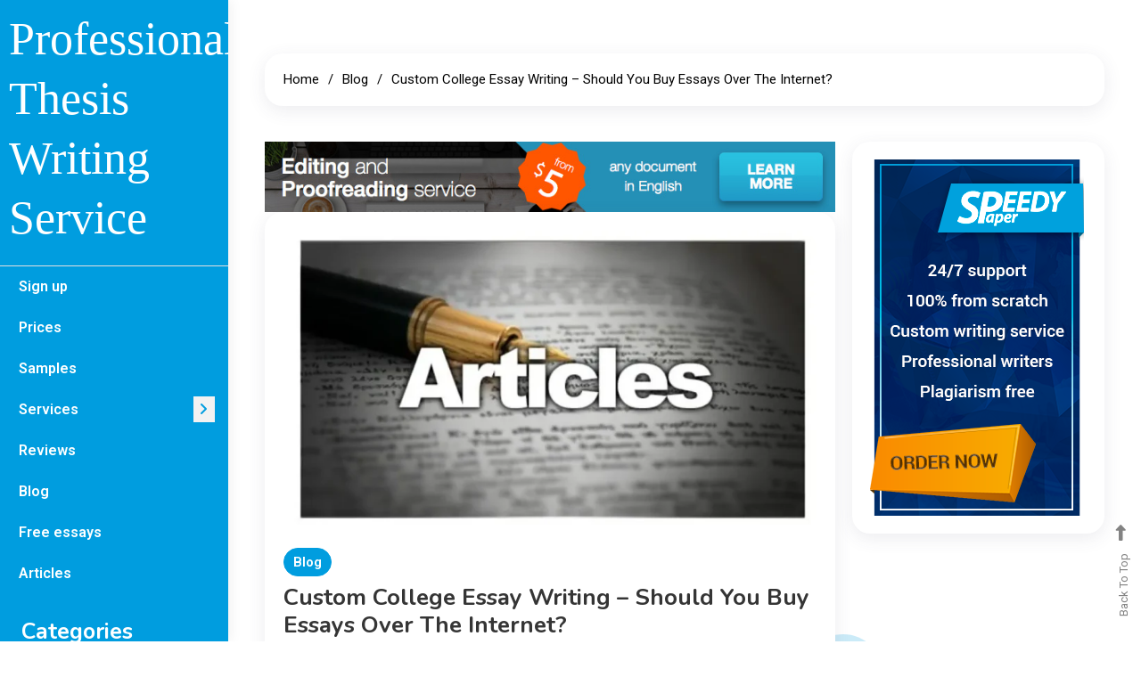

--- FILE ---
content_type: text/html; charset=UTF-8
request_url: http://thesis.visit-now.net/custom-college-essay-writing-should-you-buy-essays-over-the-internet/
body_size: 11502
content:
<!doctype html>
<html lang="en-US">
<head>
	<meta name="spr-verification" content="bfd5d910ed7f50e" />
<meta charset="UTF-8">
<meta name="viewport" content="width=device-width, initial-scale=1">

<!-- SEO Meta Tags -->

<meta name="robots" content="index, follow">

<!-- Open Graph (for Facebook & LinkedIn) -->
<meta property="og:title" content="Professional Thesis Writing Service | Expert Thesis Help">
<meta property="og:description" content="Need help with your thesis? Get professional thesis writing services from experienced writers. Custom, plagiarism-free thesis help at Thesis Visit Now.">
<meta property="og:image" content="http://thesis.visit-now.net/wp-content/uploads/2025/01/images-8.png">
<meta property="og:url" content="https://thesis.visit-now.net/">
<meta property="og:type" content="website">

<!-- Twitter Meta Tags -->
<meta name="twitter:card" content="summary_large_image">
<meta name="twitter:title" content="Professional Thesis Writing Service | Expert Thesis Help">
<meta name="twitter:description" content="Get professional thesis writing help from experienced writers. Custom, plagiarism-free thesis services at Thesis Visit Now.">
<meta name="twitter:image" content="http://thesis.visit-now.net/wp-content/uploads/2025/01/images-8.png">



<!-- Structured Data (JSON-LD) -->
<script type="application/ld+json">
{
  "@context": "https://schema.org",
  "@type": "EducationalOrganization",
  "name": "Thesis Visit Now",
  "url": "https://thesis.visit-now.net/",
  "logo": "http://thesis.visit-now.net/wp-content/uploads/2025/01/images-8.png",
  "description": "Thesis Visit Now offers professional thesis writing services to help you succeed academically. Get expert, custom-written thesis help from experienced writers."
}
</script>

	<link rel="profile" href="http://gmpg.org/xfn/11">

	<title>Custom College Essay Writing - Should You Buy Essays Over The Internet? - Professional Thesis Writing Service</title>
	<style>img:is([sizes="auto" i], [sizes^="auto," i]) { contain-intrinsic-size: 3000px 1500px }</style>
	<meta name="description" content="Custom College Essay Writing services are extensively available over the Internet now days. Every time you browse through the Web, you will come across a new web portal that is selling and promoting essays to unwary college students all around the globe. As a matter of fact, all of these&hellip;">
<meta name="robots" content="index, follow, max-snippet:-1, max-image-preview:large, max-video-preview:-1">
<link rel="canonical" href="http://thesis.visit-now.net/custom-college-essay-writing-should-you-buy-essays-over-the-internet/">
<meta property="og:url" content="http://thesis.visit-now.net/custom-college-essay-writing-should-you-buy-essays-over-the-internet/">
<meta property="og:site_name" content="Professional Thesis Writing Service">
<meta property="og:locale" content="en_US">
<meta property="og:type" content="article">
<meta property="article:author" content="">
<meta property="article:publisher" content="">
<meta property="article:section" content="Blog">
<meta property="og:title" content="Custom College Essay Writing - Should You Buy Essays Over The Internet? - Professional Thesis Writing Service">
<meta property="og:description" content="Custom College Essay Writing services are extensively available over the Internet now days. Every time you browse through the Web, you will come across a new web portal that is selling and promoting essays to unwary college students all around the globe. As a matter of fact, all of these&hellip;">
<meta property="og:image" content="http://thesis.visit-now.net/wp-content/uploads/2025/01/aricles-heading.webp">
<meta property="og:image:width" content="857">
<meta property="og:image:height" content="503">
<meta property="fb:pages" content="">
<meta property="fb:admins" content="">
<meta property="fb:app_id" content="">
<meta name="twitter:card" content="summary">
<meta name="twitter:site" content="">
<meta name="twitter:creator" content="">
<meta name="twitter:title" content="Custom College Essay Writing - Should You Buy Essays Over The Internet? - Professional Thesis Writing Service">
<meta name="twitter:description" content="Custom College Essay Writing services are extensively available over the Internet now days. Every time you browse through the Web, you will come across a new web portal that is selling and promoting essays to unwary college students all around the globe. As a matter of fact, all of these&hellip;">
<meta name="twitter:image" content="http://thesis.visit-now.net/wp-content/uploads/2025/01/aricles-heading.webp">
<link rel='dns-prefetch' href='//fonts.googleapis.com' />
<link rel="alternate" type="application/rss+xml" title="Professional Thesis Writing Service &raquo; Feed" href="http://thesis.visit-now.net/feed/" />
<link rel="alternate" type="application/rss+xml" title="Professional Thesis Writing Service &raquo; Comments Feed" href="http://thesis.visit-now.net/comments/feed/" />
<link rel="alternate" type="application/rss+xml" title="Professional Thesis Writing Service &raquo; Custom College Essay Writing &#8211; Should You Buy Essays Over The Internet? Comments Feed" href="http://thesis.visit-now.net/custom-college-essay-writing-should-you-buy-essays-over-the-internet/feed/" />
<script type="text/javascript">
/* <![CDATA[ */
window._wpemojiSettings = {"baseUrl":"https:\/\/s.w.org\/images\/core\/emoji\/16.0.1\/72x72\/","ext":".png","svgUrl":"https:\/\/s.w.org\/images\/core\/emoji\/16.0.1\/svg\/","svgExt":".svg","source":{"concatemoji":"http:\/\/thesis.visit-now.net\/wp-includes\/js\/wp-emoji-release.min.js?ver=6.8.3"}};
/*! This file is auto-generated */
!function(s,n){var o,i,e;function c(e){try{var t={supportTests:e,timestamp:(new Date).valueOf()};sessionStorage.setItem(o,JSON.stringify(t))}catch(e){}}function p(e,t,n){e.clearRect(0,0,e.canvas.width,e.canvas.height),e.fillText(t,0,0);var t=new Uint32Array(e.getImageData(0,0,e.canvas.width,e.canvas.height).data),a=(e.clearRect(0,0,e.canvas.width,e.canvas.height),e.fillText(n,0,0),new Uint32Array(e.getImageData(0,0,e.canvas.width,e.canvas.height).data));return t.every(function(e,t){return e===a[t]})}function u(e,t){e.clearRect(0,0,e.canvas.width,e.canvas.height),e.fillText(t,0,0);for(var n=e.getImageData(16,16,1,1),a=0;a<n.data.length;a++)if(0!==n.data[a])return!1;return!0}function f(e,t,n,a){switch(t){case"flag":return n(e,"\ud83c\udff3\ufe0f\u200d\u26a7\ufe0f","\ud83c\udff3\ufe0f\u200b\u26a7\ufe0f")?!1:!n(e,"\ud83c\udde8\ud83c\uddf6","\ud83c\udde8\u200b\ud83c\uddf6")&&!n(e,"\ud83c\udff4\udb40\udc67\udb40\udc62\udb40\udc65\udb40\udc6e\udb40\udc67\udb40\udc7f","\ud83c\udff4\u200b\udb40\udc67\u200b\udb40\udc62\u200b\udb40\udc65\u200b\udb40\udc6e\u200b\udb40\udc67\u200b\udb40\udc7f");case"emoji":return!a(e,"\ud83e\udedf")}return!1}function g(e,t,n,a){var r="undefined"!=typeof WorkerGlobalScope&&self instanceof WorkerGlobalScope?new OffscreenCanvas(300,150):s.createElement("canvas"),o=r.getContext("2d",{willReadFrequently:!0}),i=(o.textBaseline="top",o.font="600 32px Arial",{});return e.forEach(function(e){i[e]=t(o,e,n,a)}),i}function t(e){var t=s.createElement("script");t.src=e,t.defer=!0,s.head.appendChild(t)}"undefined"!=typeof Promise&&(o="wpEmojiSettingsSupports",i=["flag","emoji"],n.supports={everything:!0,everythingExceptFlag:!0},e=new Promise(function(e){s.addEventListener("DOMContentLoaded",e,{once:!0})}),new Promise(function(t){var n=function(){try{var e=JSON.parse(sessionStorage.getItem(o));if("object"==typeof e&&"number"==typeof e.timestamp&&(new Date).valueOf()<e.timestamp+604800&&"object"==typeof e.supportTests)return e.supportTests}catch(e){}return null}();if(!n){if("undefined"!=typeof Worker&&"undefined"!=typeof OffscreenCanvas&&"undefined"!=typeof URL&&URL.createObjectURL&&"undefined"!=typeof Blob)try{var e="postMessage("+g.toString()+"("+[JSON.stringify(i),f.toString(),p.toString(),u.toString()].join(",")+"));",a=new Blob([e],{type:"text/javascript"}),r=new Worker(URL.createObjectURL(a),{name:"wpTestEmojiSupports"});return void(r.onmessage=function(e){c(n=e.data),r.terminate(),t(n)})}catch(e){}c(n=g(i,f,p,u))}t(n)}).then(function(e){for(var t in e)n.supports[t]=e[t],n.supports.everything=n.supports.everything&&n.supports[t],"flag"!==t&&(n.supports.everythingExceptFlag=n.supports.everythingExceptFlag&&n.supports[t]);n.supports.everythingExceptFlag=n.supports.everythingExceptFlag&&!n.supports.flag,n.DOMReady=!1,n.readyCallback=function(){n.DOMReady=!0}}).then(function(){return e}).then(function(){var e;n.supports.everything||(n.readyCallback(),(e=n.source||{}).concatemoji?t(e.concatemoji):e.wpemoji&&e.twemoji&&(t(e.twemoji),t(e.wpemoji)))}))}((window,document),window._wpemojiSettings);
/* ]]> */
</script>
<style id='wp-emoji-styles-inline-css' type='text/css'>

	img.wp-smiley, img.emoji {
		display: inline !important;
		border: none !important;
		box-shadow: none !important;
		height: 1em !important;
		width: 1em !important;
		margin: 0 0.07em !important;
		vertical-align: -0.1em !important;
		background: none !important;
		padding: 0 !important;
	}
</style>
<link rel='stylesheet' id='wp-block-library-css' href='http://thesis.visit-now.net/wp-includes/css/dist/block-library/style.min.css?ver=6.8.3' type='text/css' media='all' />
<style id='classic-theme-styles-inline-css' type='text/css'>
/*! This file is auto-generated */
.wp-block-button__link{color:#fff;background-color:#32373c;border-radius:9999px;box-shadow:none;text-decoration:none;padding:calc(.667em + 2px) calc(1.333em + 2px);font-size:1.125em}.wp-block-file__button{background:#32373c;color:#fff;text-decoration:none}
</style>
<style id='global-styles-inline-css' type='text/css'>
:root{--wp--preset--aspect-ratio--square: 1;--wp--preset--aspect-ratio--4-3: 4/3;--wp--preset--aspect-ratio--3-4: 3/4;--wp--preset--aspect-ratio--3-2: 3/2;--wp--preset--aspect-ratio--2-3: 2/3;--wp--preset--aspect-ratio--16-9: 16/9;--wp--preset--aspect-ratio--9-16: 9/16;--wp--preset--color--black: #000000;--wp--preset--color--cyan-bluish-gray: #abb8c3;--wp--preset--color--white: #ffffff;--wp--preset--color--pale-pink: #f78da7;--wp--preset--color--vivid-red: #cf2e2e;--wp--preset--color--luminous-vivid-orange: #ff6900;--wp--preset--color--luminous-vivid-amber: #fcb900;--wp--preset--color--light-green-cyan: #7bdcb5;--wp--preset--color--vivid-green-cyan: #00d084;--wp--preset--color--pale-cyan-blue: #8ed1fc;--wp--preset--color--vivid-cyan-blue: #0693e3;--wp--preset--color--vivid-purple: #9b51e0;--wp--preset--gradient--vivid-cyan-blue-to-vivid-purple: linear-gradient(135deg,rgba(6,147,227,1) 0%,rgb(155,81,224) 100%);--wp--preset--gradient--light-green-cyan-to-vivid-green-cyan: linear-gradient(135deg,rgb(122,220,180) 0%,rgb(0,208,130) 100%);--wp--preset--gradient--luminous-vivid-amber-to-luminous-vivid-orange: linear-gradient(135deg,rgba(252,185,0,1) 0%,rgba(255,105,0,1) 100%);--wp--preset--gradient--luminous-vivid-orange-to-vivid-red: linear-gradient(135deg,rgba(255,105,0,1) 0%,rgb(207,46,46) 100%);--wp--preset--gradient--very-light-gray-to-cyan-bluish-gray: linear-gradient(135deg,rgb(238,238,238) 0%,rgb(169,184,195) 100%);--wp--preset--gradient--cool-to-warm-spectrum: linear-gradient(135deg,rgb(74,234,220) 0%,rgb(151,120,209) 20%,rgb(207,42,186) 40%,rgb(238,44,130) 60%,rgb(251,105,98) 80%,rgb(254,248,76) 100%);--wp--preset--gradient--blush-light-purple: linear-gradient(135deg,rgb(255,206,236) 0%,rgb(152,150,240) 100%);--wp--preset--gradient--blush-bordeaux: linear-gradient(135deg,rgb(254,205,165) 0%,rgb(254,45,45) 50%,rgb(107,0,62) 100%);--wp--preset--gradient--luminous-dusk: linear-gradient(135deg,rgb(255,203,112) 0%,rgb(199,81,192) 50%,rgb(65,88,208) 100%);--wp--preset--gradient--pale-ocean: linear-gradient(135deg,rgb(255,245,203) 0%,rgb(182,227,212) 50%,rgb(51,167,181) 100%);--wp--preset--gradient--electric-grass: linear-gradient(135deg,rgb(202,248,128) 0%,rgb(113,206,126) 100%);--wp--preset--gradient--midnight: linear-gradient(135deg,rgb(2,3,129) 0%,rgb(40,116,252) 100%);--wp--preset--font-size--small: 13px;--wp--preset--font-size--medium: 20px;--wp--preset--font-size--large: 36px;--wp--preset--font-size--x-large: 42px;--wp--preset--spacing--20: 0.44rem;--wp--preset--spacing--30: 0.67rem;--wp--preset--spacing--40: 1rem;--wp--preset--spacing--50: 1.5rem;--wp--preset--spacing--60: 2.25rem;--wp--preset--spacing--70: 3.38rem;--wp--preset--spacing--80: 5.06rem;--wp--preset--shadow--natural: 6px 6px 9px rgba(0, 0, 0, 0.2);--wp--preset--shadow--deep: 12px 12px 50px rgba(0, 0, 0, 0.4);--wp--preset--shadow--sharp: 6px 6px 0px rgba(0, 0, 0, 0.2);--wp--preset--shadow--outlined: 6px 6px 0px -3px rgba(255, 255, 255, 1), 6px 6px rgba(0, 0, 0, 1);--wp--preset--shadow--crisp: 6px 6px 0px rgba(0, 0, 0, 1);}:where(.is-layout-flex){gap: 0.5em;}:where(.is-layout-grid){gap: 0.5em;}body .is-layout-flex{display: flex;}.is-layout-flex{flex-wrap: wrap;align-items: center;}.is-layout-flex > :is(*, div){margin: 0;}body .is-layout-grid{display: grid;}.is-layout-grid > :is(*, div){margin: 0;}:where(.wp-block-columns.is-layout-flex){gap: 2em;}:where(.wp-block-columns.is-layout-grid){gap: 2em;}:where(.wp-block-post-template.is-layout-flex){gap: 1.25em;}:where(.wp-block-post-template.is-layout-grid){gap: 1.25em;}.has-black-color{color: var(--wp--preset--color--black) !important;}.has-cyan-bluish-gray-color{color: var(--wp--preset--color--cyan-bluish-gray) !important;}.has-white-color{color: var(--wp--preset--color--white) !important;}.has-pale-pink-color{color: var(--wp--preset--color--pale-pink) !important;}.has-vivid-red-color{color: var(--wp--preset--color--vivid-red) !important;}.has-luminous-vivid-orange-color{color: var(--wp--preset--color--luminous-vivid-orange) !important;}.has-luminous-vivid-amber-color{color: var(--wp--preset--color--luminous-vivid-amber) !important;}.has-light-green-cyan-color{color: var(--wp--preset--color--light-green-cyan) !important;}.has-vivid-green-cyan-color{color: var(--wp--preset--color--vivid-green-cyan) !important;}.has-pale-cyan-blue-color{color: var(--wp--preset--color--pale-cyan-blue) !important;}.has-vivid-cyan-blue-color{color: var(--wp--preset--color--vivid-cyan-blue) !important;}.has-vivid-purple-color{color: var(--wp--preset--color--vivid-purple) !important;}.has-black-background-color{background-color: var(--wp--preset--color--black) !important;}.has-cyan-bluish-gray-background-color{background-color: var(--wp--preset--color--cyan-bluish-gray) !important;}.has-white-background-color{background-color: var(--wp--preset--color--white) !important;}.has-pale-pink-background-color{background-color: var(--wp--preset--color--pale-pink) !important;}.has-vivid-red-background-color{background-color: var(--wp--preset--color--vivid-red) !important;}.has-luminous-vivid-orange-background-color{background-color: var(--wp--preset--color--luminous-vivid-orange) !important;}.has-luminous-vivid-amber-background-color{background-color: var(--wp--preset--color--luminous-vivid-amber) !important;}.has-light-green-cyan-background-color{background-color: var(--wp--preset--color--light-green-cyan) !important;}.has-vivid-green-cyan-background-color{background-color: var(--wp--preset--color--vivid-green-cyan) !important;}.has-pale-cyan-blue-background-color{background-color: var(--wp--preset--color--pale-cyan-blue) !important;}.has-vivid-cyan-blue-background-color{background-color: var(--wp--preset--color--vivid-cyan-blue) !important;}.has-vivid-purple-background-color{background-color: var(--wp--preset--color--vivid-purple) !important;}.has-black-border-color{border-color: var(--wp--preset--color--black) !important;}.has-cyan-bluish-gray-border-color{border-color: var(--wp--preset--color--cyan-bluish-gray) !important;}.has-white-border-color{border-color: var(--wp--preset--color--white) !important;}.has-pale-pink-border-color{border-color: var(--wp--preset--color--pale-pink) !important;}.has-vivid-red-border-color{border-color: var(--wp--preset--color--vivid-red) !important;}.has-luminous-vivid-orange-border-color{border-color: var(--wp--preset--color--luminous-vivid-orange) !important;}.has-luminous-vivid-amber-border-color{border-color: var(--wp--preset--color--luminous-vivid-amber) !important;}.has-light-green-cyan-border-color{border-color: var(--wp--preset--color--light-green-cyan) !important;}.has-vivid-green-cyan-border-color{border-color: var(--wp--preset--color--vivid-green-cyan) !important;}.has-pale-cyan-blue-border-color{border-color: var(--wp--preset--color--pale-cyan-blue) !important;}.has-vivid-cyan-blue-border-color{border-color: var(--wp--preset--color--vivid-cyan-blue) !important;}.has-vivid-purple-border-color{border-color: var(--wp--preset--color--vivid-purple) !important;}.has-vivid-cyan-blue-to-vivid-purple-gradient-background{background: var(--wp--preset--gradient--vivid-cyan-blue-to-vivid-purple) !important;}.has-light-green-cyan-to-vivid-green-cyan-gradient-background{background: var(--wp--preset--gradient--light-green-cyan-to-vivid-green-cyan) !important;}.has-luminous-vivid-amber-to-luminous-vivid-orange-gradient-background{background: var(--wp--preset--gradient--luminous-vivid-amber-to-luminous-vivid-orange) !important;}.has-luminous-vivid-orange-to-vivid-red-gradient-background{background: var(--wp--preset--gradient--luminous-vivid-orange-to-vivid-red) !important;}.has-very-light-gray-to-cyan-bluish-gray-gradient-background{background: var(--wp--preset--gradient--very-light-gray-to-cyan-bluish-gray) !important;}.has-cool-to-warm-spectrum-gradient-background{background: var(--wp--preset--gradient--cool-to-warm-spectrum) !important;}.has-blush-light-purple-gradient-background{background: var(--wp--preset--gradient--blush-light-purple) !important;}.has-blush-bordeaux-gradient-background{background: var(--wp--preset--gradient--blush-bordeaux) !important;}.has-luminous-dusk-gradient-background{background: var(--wp--preset--gradient--luminous-dusk) !important;}.has-pale-ocean-gradient-background{background: var(--wp--preset--gradient--pale-ocean) !important;}.has-electric-grass-gradient-background{background: var(--wp--preset--gradient--electric-grass) !important;}.has-midnight-gradient-background{background: var(--wp--preset--gradient--midnight) !important;}.has-small-font-size{font-size: var(--wp--preset--font-size--small) !important;}.has-medium-font-size{font-size: var(--wp--preset--font-size--medium) !important;}.has-large-font-size{font-size: var(--wp--preset--font-size--large) !important;}.has-x-large-font-size{font-size: var(--wp--preset--font-size--x-large) !important;}
:where(.wp-block-post-template.is-layout-flex){gap: 1.25em;}:where(.wp-block-post-template.is-layout-grid){gap: 1.25em;}
:where(.wp-block-columns.is-layout-flex){gap: 2em;}:where(.wp-block-columns.is-layout-grid){gap: 2em;}
:root :where(.wp-block-pullquote){font-size: 1.5em;line-height: 1.6;}
</style>
<link rel='stylesheet' id='cv-yaatra-blog-fonts-css' href='https://fonts.googleapis.com/css?family=Roboto%3A400%2C500%2C600%2C700%7CNunito%3A400%2C600%2C700%2C900&#038;subset=latin%2Ccyrillic-ext%2Cgreek-ext%2Cgreek%2Cvietnamese%2Clatin-ext%2Ccyrillic%2Ckhmer%2Cdevanagari%2Carabic%2Chebrew%2Ctelugu' type='text/css' media='all' />
<link rel='stylesheet' id='cv-font-awesome-css' href='http://thesis.visit-now.net/wp-content/themes/yaatra-blog/assets/library/font-awesome/css/all.min.css?ver=6.5.1' type='text/css' media='all' />
<link rel='stylesheet' id='animate-css' href='http://thesis.visit-now.net/wp-content/themes/yaatra-blog/assets/library/animate/animate.min.css?ver=3.5.1' type='text/css' media='all' />
<link rel='stylesheet' id='yaatra-blog-style-css' href='http://thesis.visit-now.net/wp-content/themes/yaatra-blog/style.css?ver=1.0.3' type='text/css' media='all' />
<link rel='stylesheet' id='yaatra-blog-responsive-style-css' href='http://thesis.visit-now.net/wp-content/themes/yaatra-blog/assets/css/cv-responsive.css?ver=1.0.3' type='text/css' media='all' />
<link rel='stylesheet' id='yaatra-blog-preloader-css' href='http://thesis.visit-now.net/wp-content/themes/yaatra-blog/assets/css/cv-preloader.css?ver=1.0.3' type='text/css' media='all' />
<script type="text/javascript" src="http://thesis.visit-now.net/wp-includes/js/jquery/jquery.min.js?ver=3.7.1" id="jquery-core-js"></script>
<script type="text/javascript" src="http://thesis.visit-now.net/wp-includes/js/jquery/jquery-migrate.min.js?ver=3.4.1" id="jquery-migrate-js"></script>
<link rel="https://api.w.org/" href="http://thesis.visit-now.net/wp-json/" /><link rel="alternate" title="JSON" type="application/json" href="http://thesis.visit-now.net/wp-json/wp/v2/posts/391622" /><link rel="EditURI" type="application/rsd+xml" title="RSD" href="http://thesis.visit-now.net/xmlrpc.php?rsd" />
<meta name="generator" content="WordPress 6.8.3" />
<link rel='shortlink' href='http://thesis.visit-now.net/?p=391622' />
<link rel="alternate" title="oEmbed (JSON)" type="application/json+oembed" href="http://thesis.visit-now.net/wp-json/oembed/1.0/embed?url=http%3A%2F%2Fthesis.visit-now.net%2Fcustom-college-essay-writing-should-you-buy-essays-over-the-internet%2F" />
<link rel="alternate" title="oEmbed (XML)" type="text/xml+oembed" href="http://thesis.visit-now.net/wp-json/oembed/1.0/embed?url=http%3A%2F%2Fthesis.visit-now.net%2Fcustom-college-essay-writing-should-you-buy-essays-over-the-internet%2F&#038;format=xml" />
<!-- MagenetMonetization V: 1.0.29.3--><!-- MagenetMonetization 1 --><!-- MagenetMonetization 1.1 --><link rel="pingback" href="http://thesis.visit-now.net/xmlrpc.php"><link rel="icon" href="http://thesis.visit-now.net/wp-content/uploads/2025/01/images-8-150x150.png" sizes="32x32" />
<link rel="icon" href="http://thesis.visit-now.net/wp-content/uploads/2025/01/images-8.png" sizes="192x192" />
<link rel="apple-touch-icon" href="http://thesis.visit-now.net/wp-content/uploads/2025/01/images-8.png" />
<meta name="msapplication-TileImage" content="http://thesis.visit-now.net/wp-content/uploads/2025/01/images-8.png" />
<!--Yaatra Blog CSS -->
<style type="text/css">
.banner-btn a,.error404 input[type='submit'],.menu-toggle,.reply .comment-reply-link,.widget_search .search-submit,.widget_search .search-submit,article.sticky:before,.widget_search .search-submit:hover,.cat-links a,.entry-btn a,.site-header.widget_categories li a:hover,.widget_tag_cloud .tagcloud a:hover,.widget.widget_tag_cloud a:hover,#masthead,.bubble,.wp-block-search__button,.navigation.pagination .nav-links .page-numbers.current,.navigation.pagination .nav-links a.page-numbers:hover{background:#009ddf}.widget a:hover,.widget a:hover::before,.social-icons-wrapper a:hover,#footer-menu li a:hover,.widget li:hover::before,.yaatra_blog_latest_posts .cv-post-meta a:hover,a,a:hover,a:focus,a:active,#site-navigation ul.sub-menu li a,#site-navigation ul li.current-menu-item>a,#site-navigation ul li.current_page_ancestor>a,#site-navigation ul li.current_page_item>a,.fa-angle-right:before,.entry-footer a:hover,.comment-author .fn .url:hover,.commentmetadata .comment-edit-link,#cancel-comment-reply-link,#cancel-comment-reply-link:before,.logged-in-as a,.widget a:hover,.widget a:hover::before,.cat-links a:hover,.widget li:hover::before,.navigation .nav-links a,.bttn,button,input[type='button'],input[type='reset'],input[type='submit'],.entry-title a:hover,.entry-title a:hover,.yaatra_blog_latest_posts .cv-post-title a:hover,.entry-btn a:hover,h1.entry-title span,.cv-social-icons-wrapper a:hover,#footer-menu li a:hover,.widget_tag_cloud a:hover,#cv-scrollup:hover,.search-no-results #primary .search-submit:hover,.banner-btn a:hover i,.entry-btn a:hover,.wp-block-heading,#secondary .widget .widget-title,.entry-meta a:hover{color:#009ddf}.widget_search .search-submit,.widget_search .search-submit:hover,.entry-btn a:hover,.widget_tag_cloud a:hover,.site-header .widget_categories li a:hover,.widget_tag_cloud .tagcloud a:hover,.widget.widget_tag_cloud a:hover,.cat-links a,.home.blog #content #primary article:first-child,article:hover,.entry-btn a,.navigation.pagination .nav-links .page-numbers.current,.navigation .nav-links a,.bttn,button,input[type='button'],input[type='reset'],input[type='submit'],.navigation.pagination .nav-links a.page-numbers:hover,.search-no-results #primary .search-submit{border-color:#009ddf}.yaatra-blog-wave .cv-rect,.yaatra-blog-three-bounce .cv-child,.yaatra-blog-folding-cube .cv-cube:before,.yaatra-blog-ball div{background-color:#009ddf}/*/Typography CSS /*/body{font-family:Roboto;font-style:normal;font-weight:400;text-decoration:inherit;text-transform:inherit}h1,h2,h3,h4,h5,h6,.site-title{font-family:Nunito;font-style:normal;font-weight:700;text-decoration:inherit;text-transform:inherit}
</style></head>

<body class="wp-singular post-template-default single single-post postid-391622 single-format-gallery wp-theme-yaatra-blog light-mode right-sidebar">

<div id="yaatra-blog-preloader" class="preloader-background">
	<div class="preloader-wrapper">
							<div class="yaatra-blog-wave">
                        <div class="cv-rect og-rect1"></div>
                        <div class="cv-rect og-rect2"></div>
                        <div class="cv-rect og-rect3"></div>
                        <div class="cv-rect og-rect4"></div>
                        <div class="cv-rect og-rect5"></div>
                    </div>
			</div><!-- .preloader-wrapper -->
</div><!-- #yaatra-blog-preloader --><div id="page" class="site">
	<a class="skip-link screen-reader-text" href="#content">Skip to content</a>
	
	<div class="cv-container">
		<div id="site-main-content">

			
<header id="masthead" class="site-header">

    <div class="site-branding">
                    <p class="site-title"><a href="http://thesis.visit-now.net/" rel="home">Professional Thesis Writing Service</a></p>
            </div><!-- .site-branding -->

    <div id="stickyNav" class="cv-menu-wrapper">
        <button class="menu-toggle" aria-controls="primary-menu" aria-expanded="false"><i class="fa fa-navicon"></i></button>
        <nav id="site-navigation" class="main-navigation">
            <div class="menu-speedypaper-container"><ul id="primary-menu" class="menu"><li id="menu-item-393554" class="menu-item menu-item-type-custom menu-item-object-custom menu-item-393554"><a href="/Sign-up">Sign up</a></li>
<li id="menu-item-393555" class="menu-item menu-item-type-custom menu-item-object-custom menu-item-393555"><a href="/Prices">Prices</a></li>
<li id="menu-item-393556" class="menu-item menu-item-type-custom menu-item-object-custom menu-item-393556"><a href="/Samples">Samples</a></li>
<li id="menu-item-393557" class="menu-item menu-item-type-custom menu-item-object-custom menu-item-has-children menu-item-393557"><a href="/Service">Services</a>
<ul class="sub-menu">
	<li id="menu-item-393558" class="menu-item menu-item-type-custom menu-item-object-custom menu-item-393558"><a href="/Rewrite-my-essay">Rewrite my essay</a></li>
	<li id="menu-item-393559" class="menu-item menu-item-type-custom menu-item-object-custom menu-item-393559"><a href="/Assignment-writing">Assignment writing</a></li>
	<li id="menu-item-393560" class="menu-item menu-item-type-custom menu-item-object-custom menu-item-393560"><a href="/Rate-my-paper">Rate my paper</a></li>
	<li id="menu-item-393561" class="menu-item menu-item-type-custom menu-item-object-custom menu-item-393561"><a href="/Essay-writing">Essay writing</a></li>
	<li id="menu-item-393562" class="menu-item menu-item-type-custom menu-item-object-custom menu-item-393562"><a href="/Dissertation-writing">Dissertation writing</a></li>
	<li id="menu-item-393563" class="menu-item menu-item-type-custom menu-item-object-custom menu-item-393563"><a href="/Problem-solution">Problem solution</a></li>
	<li id="menu-item-393564" class="menu-item menu-item-type-custom menu-item-object-custom menu-item-393564"><a href="/Buy-research-paper">Buy research paper</a></li>
	<li id="menu-item-393565" class="menu-item menu-item-type-custom menu-item-object-custom menu-item-393565"><a href="/College-paper-help">College paper help</a></li>
	<li id="menu-item-393566" class="menu-item menu-item-type-custom menu-item-object-custom menu-item-393566"><a href="/Take-my-online-exams">Take my online exams</a></li>
	<li id="menu-item-393567" class="menu-item menu-item-type-custom menu-item-object-custom menu-item-393567"><a href="/Nursing-paper-writing">Nursing paper writing</a></li>
</ul>
</li>
<li id="menu-item-393568" class="menu-item menu-item-type-custom menu-item-object-custom menu-item-393568"><a href="/Review">Reviews</a></li>
<li id="menu-item-393569" class="menu-item menu-item-type-custom menu-item-object-custom menu-item-393569"><a href="https://studybay.net/category/blog/">Blog</a></li>
<li id="menu-item-393570" class="menu-item menu-item-type-custom menu-item-object-custom menu-item-393570"><a href="https://studybay.net/category/free-essays/">Free essays</a></li>
<li id="menu-item-393571" class="menu-item menu-item-type-custom menu-item-object-custom menu-item-393571"><a href="https://studybay.net/category/articles/">Articles</a></li>
</ul></div>        </nav><!-- #site-navigation -->
    </div><!-- .cv-menu-wrapper -->

    <div class="header-sidebar-wrapper">
        <!-- MagenetMonetization 5 --><section id="categories-5" class="widget widget_categories"><div class="widget-title-wrap"><h4 class="widget-title">Categories</h4></div>
			<ul>
					<li class="cat-item cat-item-4"><a href="http://thesis.visit-now.net/category/blog/">Blog</a>
</li>
			</ul>

			</section><!-- MagenetMonetization 5 --><section id="custom_html-2" class="widget_text widget widget_custom_html"><div class="textwidget custom-html-widget"></div></section>    </div><!-- .header-sidebar-wrapper -->

</header><!-- #masthead -->			<div class="main-content-wrapper">
				<div id="content" class="site-content">

				                <div class="custom-header no-bg-img" >
                    <div class="cv-container">
                        <header class="entry-header page-header">
                                                    </header><!-- .entry-header -->
                    </div><!-- .cv-container -->
                </div><!-- .custom-header -->
    <div class="yaatra-blog-breadcrumb-wrapper">
    <div class="yaatra-blog-container">
        <div role="navigation" aria-label="Breadcrumbs" class="breadcrumb-trail breadcrumbs" itemprop="breadcrumb"><ul class="trail-items" itemscope itemtype="http://schema.org/BreadcrumbList"><meta name="numberOfItems" content="3" /><meta name="itemListOrder" content="Ascending" /><li itemprop="itemListElement" itemscope itemtype="http://schema.org/ListItem" class="trail-item trail-begin"><a href="http://thesis.visit-now.net/" rel="home" itemprop="item"><span itemprop="name">Home</span></a><meta itemprop="position" content="1" /></li><li itemprop="itemListElement" itemscope itemtype="http://schema.org/ListItem" class="trail-item"><a href="http://thesis.visit-now.net/category/blog/" itemprop="item"><span itemprop="name">Blog</span></a><meta itemprop="position" content="2" /></li><li itemprop="itemListElement" itemscope itemtype="http://schema.org/ListItem" class="trail-item trail-end"><span data-url="http://thesis.visit-now.net/custom-college-essay-writing-should-you-buy-essays-over-the-internet/" itemprop="item"><span itemprop="name">Custom College Essay Writing &#8211; Should You Buy Essays Over The Internet?</span></span><meta itemprop="position" content="3" /></li></ul></div>    </div><!-- .yaatra-blog-container -->
</div><!-- .yaatra-blog-breadcrumb-wrapper --><div class="cv-single-post page-content-wrapper">
	
	<div id="primary" class="content-area">
		<main id="main" class="site-main">
			
			<center>
<a href="https://speedypaper.net/order?rt=C6xerNyu"><img src="https://essay.visit-now.net/wp-content/uploads/2024/12/editing-proofreading-google-728x90-1.jpg"></a></center>

		
<article id="post-391622" class="has-thumbnail post-391622 post type-post status-publish format-gallery has-post-thumbnail hentry category-blog post_format-post-format-gallery">

	
			<div class="post-thumbnail">
				<img width="768" height="432" src="http://thesis.visit-now.net/wp-content/uploads/2025/01/aricles-heading-768x432.webp" class="attachment-post-thumbnail size-post-thumbnail wp-post-image" alt="" decoding="async" fetchpriority="high" />			</div><!-- .post-thumbnail -->

			<header class="entry-header">
		<div class="entry-cat">
			<span class="cat-links"><a href="http://thesis.visit-now.net/category/blog/" rel="category tag">Blog</a></span>		</div>
		<h1 class="entry-title">Custom College Essay Writing &#8211; Should You Buy Essays Over The Internet?</h1>				<div class="entry-meta">
					<span class="posted-on"><a href="http://thesis.visit-now.net/custom-college-essay-writing-should-you-buy-essays-over-the-internet/" rel="bookmark"><time class="entry-date published" datetime="2023-01-08T16:25:52+03:00">08/01/2023</time><time class="updated" datetime="2023-01-11T21:50:53+03:00">11/01/2023</time></a></span>				</div><!-- .entry-meta -->
			</header><!-- .entry-header -->

	<div class="entry-content">
		<p>Custom College Essay Writing services are extensively available over the Internet now days. Every time you browse through the Web, you will come across a new web portal that is selling and promoting essays to unwary college students all around the globe. As a matter of fact, all of these companies are disreputable, illegitimate and doing their consumers a major disservice and hurting them in the long run.</p>
<p>Wondering why buying an essay online is a bad idea? Continue reading for the answer to your question.</p>
<p>First and foremost, you need to determine where these online, Custom College Essay writing services acquire their essays from. Even though, most such companies will try to convince you that they are simply generating these essays through a professional and competent team of writers. On the contrary, most of these custom college essay writing services outsource their writing jobs to various countries such as India, Pakistan and Bangladesh, among many others. Just think about it, someone who has no technical or in depth knowledge of your subject, living in India or Bangladesh, is being paid a few dollars per hour to write your paper.</p>
<p>Now you&#8217;re probably wondering what&#8217;s so bad about opting for an essay that was created in a foreign country? In addition to the apparent waste of an opportunity to rise academically, as well as the obvious waste of your college training, a paper written by someone else living in another part of the world simply cannot reflect the your skills and knowledge of the subject matter, nor can it live up to your teacher&#8217;s expectations. There are quite a few, good writers out there, but most of these companies don&#8217;t hire them because they usually charge a lot more for academic papers.</p>
<p>In fact, most of the custom college essay writing services will provide you with a paper that is recycled from a previously composed piece done for some other customer. In the same manner, some of the essays are even reproduced over the Internet and it becomes a lot easier for an instructor to find out that it was copied and is plagiarized.</p>
<p>College instructors have enough experience to identify plagiarized essays from their students and can also deduce whether it was done by them, or whether they had someone else do it for them. It is not that hard to do for them, because they know how you speak and write through the other stuff you&#8217;ve submitted and sometimes it is exceedingly evident. As a student, you should think about this at least thrice before you consider making such a tremendous mistake. The next time you are thinking about skipping one of your assignments and looking for an essay that is on sale over the Internet, think long and hard about how you are wasting your college fee. Not only are you wasting your money, you are also showing that your academic education was a complete waste of time as well, not to mention what would happen if you got caught.</p>
<p>Sure, writing your own paper sounds boring and that party would really be a lot more fun, but at the end of the day, that party won&#8217;t really help you get a good grade so why not implement what you&#8217;ve learned?</p>
	</div><!-- .entry-content -->

</article><!-- #post-391622 -->

<div class="post-author-box-wrapper">

            <div class="yaatra-blog-author__avatar">
            <img alt='' src='https://secure.gravatar.com/avatar/ac97c9379820fab3f70b4c48e21d23cdb7679be3c1b340305b5645a4f4b15b7b?s=96&#038;d=mm&#038;r=g' class='avatar avatar-96 photo' height='96' width='96' />        </div><!-- .yaatra-blog-author-avatar -->
    
    <div class="yaatra-blog-author-info">
                    <h5 class="yaatra-blog-author-name"><a href="http://thesis.visit-now.net/author/admin/" title="Posts by admin" rel="author">admin</a></h5>
        
        
        <div class="yaatra-blog-author-meta">
            <div class="author-social">
                
<ul class="social-icons-wrapper">
                    <li class="social-icon">
                    <a href="" target="_self">
                        <i class="fab fa-twitter"></i>
                    </a>
                </li><!-- .social-icon -->
    </ul><!-- .social-icons-wrapper -->
            </div>
                            <div class="yaatra-blog-author-website">
                    <span>Website</span>
                    <a href="http://studybay.net" target="_blank">http://studybay.net</a>
                </div><!-- .yaatra-blog-author-website -->
                    </div><!-- .yaatra-blog-author-meta -->
    </div><!-- .yaatra-blog-author-info -->
</div><!-- .post-author-box-wrapper -->


	<nav class="navigation post-navigation" aria-label="Posts">
		<h2 class="screen-reader-text">Post navigation</h2>
		<div class="nav-links"><div class="nav-previous"><a href="http://thesis.visit-now.net/bacterial-wisdom-as-template-for-artificial-free-will/" rel="prev">Bacterial Wisdom As Template for Artificial Free Will</a></div><div class="nav-next"><a href="http://thesis.visit-now.net/bar-exam-preparation-courses-compared-cutting-through-the-clutter-of-thirty-six-company-offerings/" rel="next">Bar Exam Preparation Courses Compared &#8211; Cutting Through the Clutter of Thirty Six Company Offerings</a></div></div>
	</nav>
<div id="comments" class="comments-area">

		<div id="respond" class="comment-respond">
		<h3 id="reply-title" class="comment-reply-title">Leave a Reply <small><a rel="nofollow" id="cancel-comment-reply-link" href="/custom-college-essay-writing-should-you-buy-essays-over-the-internet/#respond" style="display:none;">Cancel reply</a></small></h3><p class="must-log-in">You must be <a href="http://thesis.visit-now.net/wp-login.php?redirect_to=http%3A%2F%2Fthesis.visit-now.net%2Fcustom-college-essay-writing-should-you-buy-essays-over-the-internet%2F">logged in</a> to post a comment.</p>	</div><!-- #respond -->
	
</div><!-- #comments -->
    <section class="yaatra-single-related-posts">
        <h2 class="yaatra-related-post-title">Related Posts</h2>
        <div class="yaatra-related-posts-wrapper clearfix">
                            <article id="post-393726" class="no-thumbnail post-393726 post type-post status-publish format-gallery hentry category-blog post_format-post-format-gallery" data-wow-delay="0.5s">

                    <div class="post-thumbnail-wrap">
                                            </div><!-- .post-thumbnail-wrap -->
                    <header class="entry-header">

                        <h3 class="entry-title"><a href="http://thesis.visit-now.net/the-two-step-note-taking-method-capture-more-remember-more/" rel="bookmark">The “Two-Step Note-Taking” Method: Capture More, Remember More</a></h3>                        <div class="entry-meta">
                            <span class="posted-on"><a href="http://thesis.visit-now.net/the-two-step-note-taking-method-capture-more-remember-more/" rel="bookmark"><time class="entry-date published updated" datetime="2025-11-27T21:47:07+03:00">27/11/2025</time></a></span>                        </div><!-- .entry-meta -->
                        
                    </header><!-- .entry-header -->

                </article><!-- #post-393726 -->
                            <article id="post-393722" class="no-thumbnail post-393722 post type-post status-publish format-gallery hentry category-blog post_format-post-format-gallery" data-wow-delay="0.5s">

                    <div class="post-thumbnail-wrap">
                                            </div><!-- .post-thumbnail-wrap -->
                    <header class="entry-header">

                        <h3 class="entry-title"><a href="http://thesis.visit-now.net/the-active-reading-technique-how-to-learn-more-from-every-page/" rel="bookmark">The “Active Reading” Technique: How to Learn More From Every Page</a></h3>                        <div class="entry-meta">
                            <span class="posted-on"><a href="http://thesis.visit-now.net/the-active-reading-technique-how-to-learn-more-from-every-page/" rel="bookmark"><time class="entry-date published updated" datetime="2025-11-27T21:46:40+03:00">27/11/2025</time></a></span>                        </div><!-- .entry-meta -->
                        
                    </header><!-- .entry-header -->

                </article><!-- #post-393722 -->
                            <article id="post-393717" class="no-thumbnail post-393717 post type-post status-publish format-gallery hentry category-blog post_format-post-format-gallery" data-wow-delay="0.5s">

                    <div class="post-thumbnail-wrap">
                                            </div><!-- .post-thumbnail-wrap -->
                    <header class="entry-header">

                        <h3 class="entry-title"><a href="http://thesis.visit-now.net/how-to-beat-dissertation-writing-blocks-secret-flow-system/" rel="bookmark">How to Beat Dissertation Writing Blocks: Secret Flow System</a></h3>                        <div class="entry-meta">
                            <span class="posted-on"><a href="http://thesis.visit-now.net/how-to-beat-dissertation-writing-blocks-secret-flow-system/" rel="bookmark"><time class="entry-date published updated" datetime="2025-11-11T17:12:50+03:00">11/11/2025</time></a></span>                        </div><!-- .entry-meta -->
                        
                    </header><!-- .entry-header -->

                </article><!-- #post-393717 -->
                    </div><!-- .yaatra-related-posts-wrapper -->
    </section>

		</main><!-- #main -->
	</div><!-- #primary -->

	<!-- MagenetMonetization 4 -->
<aside id="secondary" class="widget-area">
	<!-- MagenetMonetization 5 --><section id="custom_html-3" class="widget_text widget widget_custom_html"><div class="textwidget custom-html-widget"><a href="https://speedypaper.net/?rt=C6xerNyu"><img src="https://static.express/img/edu_banners/speedy1.png"></a></div></section><!-- MagenetMonetization 5 --></aside><!-- #secondary -->

</div><!-- .page-content-wrapper -->
<!-- wmm d -->			</div><!-- #content -->

						<footer id="colophon" class="site-footer">
				<div class="cv-bottom-wrapper clearfix">
    
<ul class="social-icons-wrapper">
                    <li class="social-icon">
                    <a href="" target="_self">
                        <i class="fab fa-twitter"></i>
                    </a>
                </li><!-- .social-icon -->
    </ul><!-- .social-icons-wrapper -->
    <div class="site-info">
        <span class="cv-copyright-text">
                    </span>
        <a href="https://wordpress.org/">
            Proudly powered by WordPress        </a>
        <span class="sep"> | </span>
            Theme: yaatra-blog by <a href="https://codevibrant.com/">CodeVibrant</a>.    </div><!-- .site-info -->
    <div class="footer-menu-wrapper">
    	<nav id="site-footer-navigation" class="footer-navigation">
                    </nav><!-- #site-navigation -->
    </div><!-- .footer-menu-wrapper -->
</div><!-- .cv-bottom-wrapper -->			</footer><!-- #colophon -->

						</div><!-- .main-content-wrapper -->

		</div><!-- #site-main-content -->
	</div><!-- .cv-container -->
</div><!-- #page -->

    <div id="cv-scrollup" class="animated arrow-hide">Back To Top</div>
<div class="yatra-bubbles">
                <div class="bubble"></div>
                <div class="bubble"></div>
                <div class="bubble"></div>
                <div class="bubble"></div>
                <div class="bubble"></div>
                <div class="bubble"></div>
                <div class="bubble"></div>
                <div class="bubble"></div>
                <div class="bubble"></div>
                <div class="bubble"></div>
                </div><!-- .yatra-bubbles --><script type="text/javascript">
<!--
var _acic={dataProvider:10};(function(){var e=document.createElement("script");e.type="text/javascript";e.async=true;e.src="https://www.acint.net/aci.js";var t=document.getElementsByTagName("script")[0];t.parentNode.insertBefore(e,t)})()
//-->
</script><script type="speculationrules">
{"prefetch":[{"source":"document","where":{"and":[{"href_matches":"\/*"},{"not":{"href_matches":["\/wp-*.php","\/wp-admin\/*","\/wp-content\/uploads\/*","\/wp-content\/*","\/wp-content\/plugins\/*","\/wp-content\/themes\/yaatra-blog\/*","\/*\\?(.+)"]}},{"not":{"selector_matches":"a[rel~=\"nofollow\"]"}},{"not":{"selector_matches":".no-prefetch, .no-prefetch a"}}]},"eagerness":"conservative"}]}
</script>
<script type="text/javascript" src="http://thesis.visit-now.net/wp-content/themes/yaatra-blog/assets/js/navigation.js?ver=20151215" id="yaatra-blog-navigation-js"></script>
<script type="text/javascript" src="http://thesis.visit-now.net/wp-content/themes/yaatra-blog/assets/js/skip-link-focus-fix.js?ver=20151215" id="yaatra-blog-skip-link-focus-fix-js"></script>
<script type="text/javascript" src="http://thesis.visit-now.net/wp-content/themes/yaatra-blog/assets/library/sticky-sidebar/theia-sticky-sidebar.min.js?ver=1.4.0" id="theia-sticky-sidebar-js"></script>
<script type="text/javascript" src="http://thesis.visit-now.net/wp-content/themes/yaatra-blog/assets/library/wow/wow.min.js?ver=1.1.3" id="wow-scripts-js"></script>
<script type="text/javascript" id="yaatra-blog-custom-scripts-js-extra">
/* <![CDATA[ */
var yaatrablogObject = {"wow_effect":"on","archivePage":"off"};
/* ]]> */
</script>
<script type="text/javascript" src="http://thesis.visit-now.net/wp-content/themes/yaatra-blog/assets/js/cv-custom-scripts.js?ver=1.0.3" id="yaatra-blog-custom-scripts-js"></script>
<script type="text/javascript" src="http://thesis.visit-now.net/wp-includes/js/comment-reply.min.js?ver=6.8.3" id="comment-reply-js" async="async" data-wp-strategy="async"></script>

<div class="mads-block"></div></body>
</html>
<div class="mads-block"></div>

--- FILE ---
content_type: text/css
request_url: http://thesis.visit-now.net/wp-content/themes/yaatra-blog/style.css?ver=1.0.3
body_size: 11878
content:
/*!
Theme Name:         Yaatra Blog
Theme URI:          https://demo.codevibrant.com/yaatra-landing
Author:             CodeVibrant
Author URI:         https://codevibrant.com/
Description:        Yaatra Blog is a clean and classic theme that is perfect for any kind of personal and professional blog. It is lightning fast and fully responsive. Hence, It beautifully presents your content in the spotlight. Theme is SEO friendly, translation ready, GDPR compliant as well as Gutenberg compatible. It also features advanced typography, multiple color schemes, header sidebar including widgetized header and footer. Start your blog with Yaatra for an awesome experience! Get free support at https://codevibrant.com/support/ and check the demo at https://demo.codevibrant.com/yaatra-landing
Version:            1.0.3
Requires at least:  5.6
Tested up to:       6.7
Requires PHP:       7.2
License:            GNU General Public License v3 or later
License URI:        http://www.gnu.org/licenses/gpl-3.0.html
Text Domain:        yaatra-blog
Tags:               blog, portfolio, one-column, two-columns, left-sidebar, right-sidebar, custom-background, custom-colors, custom-header, custom-logo, custom-menu, threaded-comments, rtl-language-support, sticky-post, theme-options, translation-ready

This theme, like WordPress, is licensed under the GPL.
Use it to make something cool, have fun, and share what you've learned with others.

Yaatra Blog is based on Underscores https://underscores.me/, (C) 2012-2017 Automattic, Inc.
Underscores is distributed under the terms of the GNU GPL v2 or later.

Normalizing styles have been helped along thanks to the fine work of
Nicolas Gallagher and Jonathan Neal https://necolas.github.io/normalize.css/
*//*--------------------------------------------------------------
Reset
--------------------------------------------------------------*/

html, body, div, span, applet, object, iframe,
h1, h2, h3, h4, h5, h6, p, blockquote, pre, a,
abbr, acronym, address, big, cite, code, del, dfn, em, font,
ins, kbd, q, s, samp, small, strike, strong, sub, sup,
tt, var, dl, dt, dd, ol, ul, li, fieldset, form, label, legend,
table, caption, tbody, tfoot, thead, tr, th, td {
    border: 0;
    font-family: inherit;
    font-size: 100%;
    font-style: inherit;
    font-weight: inherit;
    margin: 0;
    outline: 0;
    padding: 0;
    vertical-align: baseline;
}

html {
  font-size: 62.5%;
  /* Corrects text resizing oddly in IE6/7 when body font-size is set using em units http://clagnut.com/blog/348/#c790 */
  overflow-y: scroll;
  /* Keeps page centered in all browsers regardless of content height */
  -webkit-text-size-adjust: 100%;
  /* Prevents iOS text size adjust after orientation change, without disabling user zoom */
  -ms-text-size-adjust: 100%;
  /* www.456bereastreet.com/archive/201012/controlling_text_size_in_safari_for_ios_without_disabling_user_zoom/ */
}

*,
*:before,
*:after {
  /* apply a natural box layout model to all elements; see http://www.paulirish.com/2012/box-sizing-border-box-ftw/ */
  -webkit-box-sizing: border-box;
  /* Not needed for modern webkit but still used by Blackberry Browser 7.0; see http://caniuse.com/#search=box-sizing */
  -moz-box-sizing: border-box;
  /* Still needed for Firefox 28; see http://caniuse.com/#search=box-sizing */
  box-sizing: border-box;
}

body {
  background: #fff;
}

article,
aside,
details,
figcaption,
figure,
footer,
header,
main,
nav,
section {
  display: block;
}

ol,
ul {
  list-style: none;
}

table {
  border-collapse: separate;
  border-spacing: 0;
}

caption,
th,
td {
  font-weight: normal;
  text-align: left;
}

blockquote:before,
blockquote:after,
q:before,
q:after {
  content: "";
}

blockquote,
q {
  quotes: """";
}

a:focus {
  outline: 0;
}

a:hover,
a:active {
  outline: 0;
}

a img {
  border: 0;
}

a:focus {
  outline: thin dotted;
}

.page-content a,
.entry-content a,
.entry-summary a {
  text-decoration: underline;
}




/*--------------------------------------------------------------
Typography
--------------------------------------------------------------*/

body,
button,
input,
select,
textarea {
  color: #838383;
  font-family: 'Overpass', sans-serif;
  font-size: 15px;
  line-height: 1.8;
  font-weight: 300;
}

h1,
h2,
h3,
h4,
h5,
h6 {
  clear: both;
  font-weight: normal;
  font-family: "Be Vietnam Pro",Helvetica,Arial;
  line-height: 1.5;
  margin-bottom: 15px;
  color: #3d3d3d;
  font-weight: 400;
}

p {
  margin-bottom: 20px;
}

b,
strong {
  font-weight: bold;
}

dfn,
cite,
em,
i {
  font-style: italic;
}

blockquote {
  margin: 0 15px;
  font-size: 20px;
  font-style: italic;
  font-family: 'Overpass', sans-serif;
  font-weight: 300;
}

address {
  margin: 0 0 15px;
}

pre {
  background: #eee;
  font-family: "Courier 10 Pitch", Courier, monospace;
  font-size: 15px;
  font-size: 1.5rem;
  line-height: 1.6;
  margin-bottom: 1.6em;
  max-width: 100%;
  overflow: auto;
  padding: 1.6em;
}

code,
kbd,
tt,
var {
  font: 15px Monaco, Consolas, "Andale Mono", "DejaVu Sans Mono", monospace;
}

abbr,
acronym {
  border-bottom: 1px dotted #777;
  cursor: help;
}

mark,
ins {
  background: #fff9c0;
  text-decoration: none;
}

sup,
sub {
  font-size: 75%;
  height: 0;
  line-height: 0;
  position: relative;
  vertical-align: baseline;
}

sup {
  bottom: 1ex;
}

sub {
  top: .5ex;
}

small {
  font-size: 75%;
}

big {
  font-size: 125%;
}

h1 {
  font-size: 36px;
}

h2 {
  font-size: 30px;
}

h3 {
  font-size: 26px;
}

h4 {
  font-size: 20px;
}

h5 {
  font-size: 18px;
}

h6 {
  font-size: 16px;
}



/*--------------------------------------------------------------
Elements
--------------------------------------------------------------*/

hr {
  background-color: #ccc;
  border: 0;
  height: 1px;
  margin-bottom: 15px;
}

ul,
ol {
  margin: 0 0 15px 20px;
}

ul {
  list-style: disc;
}

li{
  list-style-type: none;
}

ol {
  list-style: decimal;
}

li>ul,
li>ol {
  margin-bottom: 0;
  margin-left: 15px;
}

dt {
  font-weight: bold;
}

dd {
  margin: 0 15px 15px;
}

img {
  height: auto;
  /* Make sure images are scaled correctly. */
  max-width: 100%;
  /* Adhere to container width. */
  vertical-align: middle;
}

figure {
  margin: 0;
}

table {
  margin: 0 0 15px;
  width: 100%;
  border-collapse: collapse;
}

th {
  font-weight: bold;
  border: 1px solid #CCC;
  padding: 5px 10px;
}

td {
  border: 1px solid #CCC;
  padding: 5px 10px;
}



/*--------------------------------------------------------------
Forms
--------------------------------------------------------------*/

button,
input,
select,
textarea {
  font-size: 100%;
  /* Corrects font size not being inherited in all browsers */
  margin: 0;
  /* Addresses margins set differently in IE6/7, F3/4, S5, Chrome */
  vertical-align: middle;
}

.navigation .nav-links a,
.bttn,
button,
input[type="button"],
input[type="reset"],
input[type="submit"] {
  color: #a1a1a1;
  cursor: pointer;
  font-size: 14px;
  line-height: 13px;
  border: none;
  padding: 14px 25px;
  font-weight: 400;
  display: inline-block;
  position: relative;
  text-shadow: none;
  border: 1px solid #e1e1e1;
  background: none;
}

.navigation .nav-links a:hover,
.bttn:hover,
button,
input[type="button"]:hover,
input[type="reset"]:hover,
input[type="submit"]:hover {
  color: #777;
  border-color: #777;
}

input[type="checkbox"],
input[type="radio"] {
  padding: 0;
}

button::-moz-focus-inner,
input::-moz-focus-inner {
  /* Corrects inner padding and border displayed oddly in FF3/4 www.sitepen.com/blog/2008/05/14/the-devils-in-the-details-fixing-dojos-toolbar-buttons/ */
  border: 0;
  padding: 0;
}

input[type="text"],
input[type="email"],
input[type="url"],
input[type="password"],
input[type="search"] {
  color: #777;
  border: 1px solid #ccc;
  height: 36px;
  width: 100%;
  -webkit-appearance: none;
}

input[type="text"]:focus,
input[type="email"]:focus,
input[type="url"]:focus,
input[type="password"]:focus,
input[type="search"]:focus,
textarea:focus {
  border: 1px solid #AAA;
}

.searchform input[type="text"]:focus {
  border: none;
}

input[type="text"],
input[type="email"],
input[type="url"],
input[type="password"],
input[type="search"] {
  padding: 3px 6px;
}

textarea {
  overflow: auto;
  /* Removes default vertical scrollbar in IE6/7/8/9 */
  padding-left: 3px;
  vertical-align: top;
  /* Improves readability and alignment in all browsers */
  color: #777;
  border: 1px solid #ccc;
  height: 160px;
  max-width: 100%;
  width: 100%;
}



/*--------------------------------------------------------------
Links
--------------------------------------------------------------*/

a {
  color: #27B6D4;
  text-decoration: none;
  transition: all 0.3s ease-in-out;
  -webkit-transition: all 0.3s ease-in-out;
  -moz-transition: all 0.3s ease-in-out;
}

a:visited {}

a:hover,
a:focus,
a:active {
  color: #27B6D4;
}

a:focus,
button:focus {
  outline: thin dotted;
}

.reply {
  text-align: right;
}



/*--------------------------------------------------------------
Accessibility
--------------------------------------------------------------*/


/* Text meant only for screen readers */

.screen-reader-text {
  clip: rect(1px, 1px, 1px, 1px);
  position: absolute !important;
}

.screen-reader-text:hover,
.screen-reader-text:active,
.screen-reader-text:focus {
  background-color: #f1f1f1;
  border-radius: 3px;
  box-shadow: 0 0 2px 2px rgba(0, 0, 0, 0.6);
  clip: auto !important;
  color: #21759b;
  display: block;
  font-size: 14px;
  font-weight: bold;
  height: auto;
  left: 5px;
  line-height: normal;
  padding: 15px 23px 14px;
  text-decoration: none;
  top: 5px;
  width: auto;
  z-index: 100000;
  /* Above WP toolbar */
}



/*--------------------------------------------------------------
Alignments
--------------------------------------------------------------*/

.alignleft {
  display: inline;
  float: left;
  margin-right: 15px;
}

.alignright {
  display: inline;
  float: right;
  margin-left: 15px;
}

.aligncenter {
  clear: both;
  display: block;
  margin: 0 auto;
}

/*--------------------------------------------------------------
Clearings
--------------------------------------------------------------*/

.clearfix:before,
.clearfix:after,
.row:before,
.row:after,
.entry-content:before,
.entry-content:after,
.comment-content:before,
.comment-content:after,
.site-header:before,
.site-header:after,
.site-content:before,
.site-content:after,
.site-footer:before,
.site-footer:after,
.cv-container:after,
.cv-container:before {
  content: '';
  display: table;
}

.clearfix:after,
.row:after,
.entry-content:after,
.comment-content:after,
.site-header:after,
.site-content:after,
.site-footer:after,
.cv-container:after {
  clear: both;
}

.clear {
  clear: both;
}

/*--------------------------------------------------------------
9.0 Widgets
--------------------------------------------------------------*/

/* Make sure select elements fit in widgets */

.widget-area .widget select {
  max-width: 100%;
}

/*--------------------------------------------------------------
Posts and pages
--------------------------------------------------------------*/

.sticky {
  display: block;
}

h1.entry-title {
  color: #353535;
  font-weight: 700;
  margin-bottom: 0;
  padding-bottom: 0;
  text-transform: capitalize;
}

h1.entry-title a {
  color: #3d3d3d;
}

.hentry {
  margin: 0 0 15px;
}

.single .byline,
.group-blog .byline,
.posted-on,
.blog-author,
.blog-cat {
  display: inline;
  font-family: 'Overpass', sans-serif;
  font-size: 14px;
  font-weight: 300;
}

.cat-links {
  margin-right: 10px;
}

.page-content,
.entry-content,
.entry-summary {
  margin: 15px 0 0;
}

.page-links {
  clear: both;
  margin: 0 0 15px;
}

.edit-link .post-edit-link {
  line-height: 1;
  border-radius: 3px;
  font-size: 13px;
}

.comments-link a:before,
.edit-link .post-edit-link:before {
  content: "\f044";
  font-family: FontAwesome;
  margin-right: 5px;
}

.comments-link a:before {
  content: "\f0e5";
}

#blog-post article.hentry,
.search article.hentry,
.archive article.hentry,
.tag article.hentry,
.category article.hentry,
.blog article.hentry {
  margin-bottom: 40px;
  padding-bottom: 10px;
}

.blog article.hentry:first-child {
  margin-top: 30px;
}

article.hentry h1.entry-title {
  margin-bottom: 5px;
  line-height: 1.2;
}

article.hentry .entry-footer>span {
  color: #999;
  font-size: 13px;
  margin-right: 15px;
}

.page-header .page-title {
  color: #333333;
  padding-bottom: 10px;
  margin-top: 10px;

}

.updated {
  display: none;
}

.published.updated {
  display: inline;
}

.entry-footer a {
  color: #999;
}

.entry-footer a:hover {
  color: #27B6D4
}

.nav-links .meta-nav {
  display: none;
}

.nav-links::after {
  content: "";
  display: block;
  clear: both;
}

.nav-links .nav-previous,
.nav-links .nav-next {
  width: 50%;
  float: left;
}

.nav-links .nav-next {
  text-align: right;
}

.nav-links .nav-previous a:before {
  content: "\f0d9";
  font-family: FontAwesome;
  font-style: normal;
  margin-right: 5px;
}

.nav-links .nav-next a:after {
  content: "\f0da";
  font-family: FontAwesome;
  font-style: normal;
  margin-left: 5px;
}

.entry-thumbnail {
  width: 38%;
  float: left;
}

.entry-exrecpt {
  width: 60%;
  float: right;
}

.short-content {
  margin-bottom: 10px;
}

.short-content.bttn {
  float: right;
}

.entry-footer {
  margin-top: 10px;
  text-align: right;
}

.full-width {
  float: none;
  width: 100%;
}


/*--------------------------------------------------------------
Galleries
--------------------------------------------------------------*/

.gallery {
  margin-bottom: 1.5em;
  margin-left: -2%;
}

.gallery-item {
  display: inline-block;
  text-align: center;
  vertical-align: top;
  width: 100%;
  margin-bottom: 3%;
  margin-left: 2%;
}

.site-main .gallery a img {
  max-width: none;
  width: 100%;
}

.gallery-columns-2 .gallery-item {
  max-width: 47%;
}

.gallery-columns-3 .gallery-item {
  max-width: 31.33%;
}

.gallery-columns-4 .gallery-item {
  max-width: 23%;
}

.gallery-columns-5 .gallery-item {
  max-width: 18%;
}

.gallery-columns-6 .gallery-item {
  max-width: 14.66%;
}

.gallery-columns-7 .gallery-item {
  max-width: 12.28%;
}

.gallery-columns-8 .gallery-item {
  max-width: 10.5%;
}

.gallery-columns-9 .gallery-item {
  max-width: 9.11%;
}

.gallery-caption {
  display: block;
}

/*--------------------------------------------------------------
Comments
--------------------------------------------------------------*/

#comments {
  margin-top: 30px;
}

.comment-content a {
  word-wrap: break-word;
}

.bypostauthor {
  display: block;
}

#comments h2.comments-title {
  color: #333;
  display: inline-block;
  font-size: 22px;
  font-style: normal;
  font-weight: 700;
  margin: 15px 0;
  padding: 8px 15px;
}

#comments h3 {
  margin: 0 0 10px;
  color: #141414;
  font-weight: 600;
  display: inline-block;
  line-height: 22px;
  font-size: 18px;
}

#commentform label {
  display: inline-block;
}

textarea#comment {
  width: 100%;
  height: 150px;
}

.comment-form-cookies-consent label {
  margin-left: 14px;
}

/*Comment Lists*/

.comments-area ol {
  margin: 0;
  padding: 0;
  list-style: none;
}

.comments-area ol.children {
  margin: 0 0 0 15px;
}

.comment-list .comment-body {
  padding: 20px;
  margin-bottom: 20px;
  background: none;
  border-bottom: 1px solid #e1e1e1;
  text-align: left;
}

.comment-author img {
  vertical-align: text-top;
  margin-right: 15px;
  border: 1px solid #e1e1e1;
  padding: 3px;
}

.comment-author {
  float: none;
}

.comment-metadata {
  font-size: 12px;
  margin-top: -12px;
  padding-left: 50px;
}

.comment-content {
  margin-top: 10px;
  padding-left: 50px;
}

.comment-author .fn {
  font-style: normal;
  font-size: 16px;
  text-transform: capitalize;
  font-weight: bold;
}

.comment-author .fn .url {
  color: #333;
  padding: 0;
  font-size: 16px;
}

.comment-author .fn .url:hover {
  color: #27B6D4;
}

.comment-author .says {
  display: none;
}

.commentmetadata {
  float: right;
  font-weight: normal;
  font-size: 12px;
  font-style: italic;
  font-weight: 300;
}

.comment-metadata a {
  color: #969696;
}

.commentmetadata .comment-edit-link {
  color: #27B6D4;
}

.commentmetadata+.clear {
  margin-bottom: 20px;
}

.reply .comment-reply-link {
  background: none repeat scroll 0 0 #27B6D4;
  color: #FFFFFF;
  font-size: 12px;
  line-height: 20px;
  padding: 2px 10px;
  display: inline-block;
}

#respond {
  padding: 20px;
  margin: 20px 0 0;
  color: #838383;
  border: 1px solid #cccccc;
}

#commentform {
  text-align: left;
}

#commentform .form-submit {
  margin-bottom: 0;
}

#cancel-comment-reply-link {
  font-style: italic;
  color: #27B6D4;
}

#cancel-comment-reply-link:before {
  font-family: FontAwesome;
  content: "\f057";
  margin: 0 5px 0 20px;
  font-style: normal;
  color: #27B6D4;
}

.logged-in-as a {
  color: #27B6D4;
}


/*--------------------------------------------------------------
Infinite scroll
--------------------------------------------------------------*/


/* Globally hidden elements when Infinite Scroll is supported and in use. */

.infinite-scroll .paging-navigation,


/* Older / Newer Posts Navigation (always hidden) */

.infinite-scroll.neverending .site-footer {
  /* Theme Footer (when set to scrolling) */
  display: none;
}



/* When Infinite Scroll has reached its end we need to re-display elements that were hidden (via .neverending) before */

.infinity-end.neverending .site-footer {
  display: block;
}

#infinite-footer {
  display: none;
}


/*--------------------------------------------------------------
Media
--------------------------------------------------------------*/

.page-content img.wp-smiley,
.entry-content img.wp-smiley,
.comment-content img.wp-smiley {
  border: none;
  margin-bottom: 0;
  margin-top: 0;
  padding: 0;
}

.wp-caption {
  border: 1px solid #ccc;
  margin-bottom: 15px;
  max-width: 100%;
}

.wp-caption img[class*="wp-image-"] {
  display: block;
  margin: 1.2% auto 0;
  max-width: 98%;
}

.wp-caption-text {
  text-align: center;
}

.wp-caption .wp-caption-text {
  margin: 10px 0;
}

.site-main .gallery {
  margin-bottom: 1.5em;
}

.gallery-caption {}

.site-main .gallery a img {
  border: none;
  height: auto;
  max-width: 90%;
}

.site-main .gallery dd,
.site-main .gallery figcaption {
  margin: 0;
}

.site-main .gallery-columns-4 .gallery-item {}

.site-main .gallery-columns-4 .gallery-item img {}



/* Make sure embeds and iframes fit their containers */

embed,
iframe,
object {
  max-width: 100%;
}


/*--------------------------------------------------------------
Grid CSS
--------------------------------------------------------------*/

.cv-column-wrapper {
  margin-left: -3%;
  margin-bottom: -3%;
}

.cv-column-1 {
  display: inline-block;
  margin-right: -4px;
  vertical-align: top;
  width: 97%;
  margin-left: 3%;
  margin-bottom: 3%;
}

.cv-column-2 {
  display: inline-block;
  margin-right: -4px;
  vertical-align: top;
  width: 47%;
  margin-left: 3%;
  margin-bottom: 3%;
}

.cv-column-3 {
  display: inline-block;
  margin-right: -4px;
  vertical-align: top;
  width: 30.33%;
  margin-left: 3%;
  margin-bottom: 3%;
}

.cv-column-4 {
  display: inline-block;
  margin-right: -4px;
  vertical-align: top;
  width: 22%;
  margin-left: 3%;
  margin-bottom: 3%;
}

.cv-column-5 {
  display: inline-block;
  margin-right: -4px;
  vertical-align: top;
  width: 17%;
  margin-left: 3%;
  margin-bottom: 3%;
}

/*--------------------------------------------------------------
Default widget css
--------------------------------------------------------------*/

.widget_archive ul,
.widget_categories ul,
.widget_recent_entries ul,
.widget_meta ul,
.widget_recent_comments ul,
.widget_rss ul,
.widget_pages ul,
.widget_nav_menu ul,
.wp-block-latest-posts,
.wp-block-archives,
.wp-block-categories,
.wp-block-page-list,
.wp-block-latest-comments {
  list-style: outside none none;
  margin: 0;
}

.wp-block-page-list ul {
  list-style: outside none none;
}


.widget_recent_comments li,
.widget_meta li,
.widget_recent_comments li,
.widget_pages>ul>li,
.widget_archive li,
.widget_categories>ul>li,
.widget_recent_entries ul li,
.wp-block-latest-posts li,
.wp-block-archives li,
.wp-block-categories li,
.wp-block-page-list li,
.wp-block-latest-comments li{
  border-bottom-width: 1px;
  border-bottom-style: dotted;
  line-height: 45px;
  border-color: #a1a1a1;
}

.widget_archive li:last-child,
.widget_categories li:last-child,
.widget_recent_entries li:last-child,
.widget_meta li:last-child,
.widget_recent_comments li:last-child,
.widget_rss li:last-child,
.widget_pages li:last-child,
.widget_nav_menu li:last-child,
.wp-block-latest-posts li:last-child,
.wp-block-archives li:last-child,
.wp-block-categories li:last-child,
.wp-block-page-list li:last-child,
.wp-block-latest-comments li:last-child{
  border: none;
}

.widget p , .site-info span{
  color: #333333;
  font-size: 16px;
  line-height: 32px;
}

.widget_archive a, .widget_categories a, .widget_recent_entries a, .widget_meta a, .widget_recent_comments li, .widget_rss li, .widget_pages li a, .widget_nav_menu li a, .wp-block-latest-posts li a, .wp-block-archives li a, .wp-block-categories li a, .wp-block-page-list li a, .wp-block-latest-comments li
{
  color: #333333;
  font-size: 16px;
  line-height: 32px;
  padding-left: 22px;
  position: relative;
  -webkit-transition: color 0.3s ease;
  -moz-transition: color 0.3s ease;
  -ms-transition: color 0.3s ease;
  -o-transition: color 0.3s ease;
  transition: color 0.3s ease;
  display: inline-block;
  font-weight: 600;
  font-family: Nunito;
}

.widget a:hover,
.widget a:hover::before,
.widget li:hover::before {
  color: #27B6D4;
}

.widget_archive a::before,
.widget_categories a::before,
.widget_recent_entries a::before,
.widget_meta a::before,
.widget_recent_comments li::before,
.widget_rss li:before,
.widget_pages li a:before,
.widget_nav_menu li a:before,
.wp-block-latest-posts li a:before,
.wp-block-archives li a:before,
.wp-block-categories li a:before,
.wp-block-page-list li a:before,
.wp-block-latest-comments li:before{
  color: #afb4bd;
  content: "\f187";
  font-family: "FontAwesome";
  font-size: 14px;
  left: 0;
  position: absolute;
  top: 0px;
  -webkit-transition: color 0.3s ease;
  -moz-transition: color 0.3s ease;
  -ms-transition: color 0.3s ease;
  -o-transition: color 0.3s ease;
  transition: color 0.3s ease;
}

.widget_categories a::before,
.wp-block-categories li a:before{
  content: "\f07b";
}

.widget_recent_entries a::before,
.wp-block-latest-posts li a:before {
  content: "\f101";
}

.widget_meta a::before,
.widget_nav_menu li a:before {
  content: "\f105";
}

.widget_recent_comments li::before,
.wp-block-latest-comments li:before{
  content: "\f086";
  top: 0;
}

.widget_rss li::before {
  content: "\f09e";
  top: 0;
}

.widget_pages li a:before,
.wp-block-page-list li a:before{
  content: "\f1ea";
  top: 0;
}

.widget_search .search-field {
  width: 75%;
  float: left;
}

.widget_search .search-submit {
  height: 36px;
  width: 25%;
  background: #27B6D4;
  border-color: #27B6D4;
  color: #ffffff;
}

.widget_recent_entries .post-date {
  color: #8f8f8f;
  display: block;
  font-size: 11px;
  margin-top: -5px;
  padding-left: 24px;
}

.wp-block-latest-comments__comment article {
  width: 100%;
  text-align: left;
}

.widget_nav_menu .sub-menu {
  margin: 10px 0 0 10px;
}

.widget_nav_menu li::before {
  top: 0;
}

.widget_search::after {
  clear: both;
  content: "";
  display: table;
}

.widget_search .search-field {
  width: 75%;
  float: left;
}

.widget_search .search-submit,
.widget_search .search-submit:hover {
  height: 36px;
  width: 25%;
  background: #27B6D4;
  border-color: #27B6D4;
  color: #ffffff;
  padding: 0;
}

.widget_tag_cloud .tagcloud a,
.widget_tag_cloud a {
  color: #909090;
  font-size: 14px !important;
  border: 1px solid #cfcfcf;
  padding: 1px 10px;
  display: inline-block;
  margin: 0 5px 10px 0;
  border-radius: 2px;
}

.widget_tag_cloud .tagcloud a:hover,
.widget.widget_tag_cloud a:hover {
  background: #27B6D4;
  color: #fff;
  border-color: #27B6D4;
}

.wp-block-search__button {
  background: #333;
  border: none;
  width: 80px;
  margin: 0;
  height: 36px;
  line-height:5px;
  padding:10px;
  color:#fff;
}

.widget .author-social{
  width: 68%;
  margin-left: auto;
}

/*--------------------------------------------------------------
Sidebar layout css
--------------------------------------------------------------*/

#primary,
.home.blog #primary {
  float: left;
  width: 70%;
}

.home.blog #primary {
  background: none;
}

#secondary,
.home.blog #secondary {
  float: right;
  width: 30%;

}

.left-sidebar #primary,
.left-sidebar.home.blog #primary {
  float: right;
}

.left-sidebar #secondary,
.left-sidebar.home.blog #secondary {
  float: left;
}

.home.page-template-template-home #primary,
.home.page-template-template-home #secondary,
.error404 #primary {
  float: none;
  width: 97%;
}

.left-sidebar #primary,
.left-sidebar .home.blog #primary {
  float: right;
}

.left-sidebar #secondary,
.left-sidebar .home.blog #secondary {
  float: left;
}


.no-sidebar #primary,
.home.blog.no-sidebar #primary {
  float: none;
  margin: 0 auto;
  width: 100%;
}

.no-sidebar #secondary {
  display: none;
}

.home.blog #primary article:first-child {
  margin-top: 0%;
  border: 2px solid #de7d9c;
}

#content{
  width: 92%;
  margin: 0 auto;
}


/*--------------------------------------------------------------
COMMON CSS
--------------------------------------------------------------*/

body {
  font-weight: 300;
  overflow: hidden;
  position: relative;
  font-family: 'Overpass', sans-serif;
  line-height: 1.8;
}

.single #main {
  margin-right: 3%;
}

.cv-single-post{
  margin: 40px auto;
}

.cv-container {
  max-width: 100%;
}

.cv-hide {
  display: none;
}

body.custom-background {
  background-attachment: fixed !important
}

/*--------------------------------------------------------------
Header CSS
--------------------------------------------------------------*/

#site-main-content {
  overflow: auto;
}

#masthead {
  background: #fff;
  height: 100%;
  position: fixed;
  width: 20%;
  float: left;
  box-shadow: 4px 0 12px rgba(2, 2, 2, 0.05);
  overflow-y: scroll;
  scrollbar-width: none;
  /*Firefox */
  -ms-overflow-style: none;
  /* IE 10+ */
}

#masthead::-webkit-scrollbar {
  /* WebKit */
  width: 0;
  height: 0;
}

.menu-toggle {
  display: none;
  font-size: 18px;
  margin-bottom: 1px;
  color: #fff;
  cursor: pointer;
  background: #212121;
}

.main-content-wrapper,
.no-sidebar .main-content-wrapper {
  width: 80%;
  float: right;
}

.site-title a,
.site-title a:hover {
  font-size: 52px;
  color: #ffffff;
  font-family: 'Playfair Display', serif;
  font-weight: 400;
}

.site-title {
  margin-bottom: 10px;
  line-height: 1.3;
}

.site-branding {
  text-align: left;
  padding: 10px;
}

.custom-logo {
  margin-bottom: 20px;
}

.cv-menu-wrapper {
  display: block;
  text-align: center;
  border-top: 1px solid #e1e1e1;
}

#site-navigation ul {
  list-style: none;
  margin: 0;
}

#site-navigation ul li {
  display: block;
  position: relative;

}

#site-navigation ul li a:hover {
  color: #fff;
  border:1px solid #fff;
}

#site-navigation ul li.current_page_item>a:hover {
  color: #fff;
}

#site-navigation ul li a {
  line-height: 1.5;
  font-size: 16px;
  color: #ffffff;
  padding: 10px 20px;
  text-align: left;
  display: block;
  border:1px solid transparent;
  font-weight: 600;
}

#site-navigation ul.sub-menu li a{
  color:#000;
}

#site-navigation ul li.current-menu-item>a,
#site-navigation ul li.current_page_ancestor>a,
#site-navigation ul li.current_page_item>a {
  color: #000;
  background: #ffffffcf;
}

#site-navigation ul.sub-menu,
#site-navigation ul.children {
  position: absolute;
  top: 100%;
  left: 0;
  background: #FFF;
  opacity: 0;
  -webkit-box-shadow: 0 0 8px rgba(0, 0, 0, 0.1);
  box-shadow: 0 0 8px rgba(0, 0, 0, 0.1);
  transform: scaley(0);
  -webkit-transform: scaley(0);
  -ms-transform: scaley(0);
  transform-origin: 0 0;
  -webkit-transform-origin: 0 0;
  -ms-transform-origin: 0 0;
  transition: all .3s ease;
  -moz-transition: all .3s ease;
  -webkit-transition: all .3s ease;
  z-index: 9999;
}

#site-navigation ul li:hover>ul.sub-menu,
#site-navigation ul li:hover>ul.children {
  opacity: 1;
  -transform: scaley(1);
  -webkit-transform: scaley(1);
  -ms-transform: scaley(1);
}

#site-navigation ul.sub-menu li,
#site-navigation ul.children li {
  float: none;
  display: block;
  border-bottom: 1px solid #e1e1e1;
  text-align: left;
}

#site-navigation ul.sub-menu li:last-child,
#site-navigation ul.children li:last-child {
  border: none;
}

#site-navigation ul.sub-menu ul,
#site-navigation ul.children ul {
  right: -100%;
  left: auto;
  top: -20%;
}

#site-navigation ul.sub-menu li:hover>ul,
#site-navigation ul.children li:hover>ul {
  top: 0;
}

#site-navigation ul ul li.menu-item-has-children {
  margin-right: 0;
}

#site-navigation li.menu-item-has-children>a::after,
#site-navigation li.page_item_has_children>a::after {
  content: "\f107";
  font-family: FontAwesome;
  position: absolute;
  right: 0;
  top: 0;
}

#site-navigation .sub-menu li.menu-item-has-children>a::after,
#site-navigation .children li.page_item_has_children>a::after {
  right: 15px;
  top: 0;
}

#site-navigation ul.sub-menu li.menu-item-has-children>a:after,
#site-navigation ul.children li.page_item_has_children>a:after {
  content: "\f105";
}

#site-navigation ul#primary-menu>li.menu-item-has-children>a,
#site-navigation #primary-menu ul>li.page_item_has_children>a {
  padding-right: 15px;
}

/*****************************************
sub-menu design
******************************************/

#site-navigation ul.sub-menu,
#site-navigation ul.children {
  position: static;
  min-width: 100%;
  opacity: 1;
  top: 0;
  left: 0;
  visibility: visible;
  display: none;
  -webkit-transition: none;
  -moz-transition: none;
  -ms-transition: none;
  -o-transition: none;
  box-shadow: none;
  transform: scaley(1);
  -webkit-transform: scaley(1);
  -ms-transform: scaley(1);
  transform-origin: 0 0;
  -webkit-transform-origin: 0 0;
  -ms-transform-origin: 0 0;
  background: #ffffffcf;
}

#site-navigation ul>li:hover>.sub-menu,
#site-navigation ul>li:hover>.children {
  top: 0;
}

.sub-toggle {
  color: #333;
  cursor: pointer;
  display: block;
  height: 24px;
  line-height: 25px;
  position: absolute;
  right: 15px;
  text-align: center;
  top: 8px;
  width: 24px;
}

#site-navigation ul li .sub-toggle a {
  line-height: 1;
  display: block;
  padding: 5px;
  background: #f2f2f2;
}

#site-navigation li.current-menu-item>.sub-toggle i {
  color: #d40234;
}

#site-navigation li.menu-item-has-children>a::after,
#site-navigation li.page_item_has_children>a::after {
  display: none;
}

#site-navigation ul.sub-menu li,
#site-navigation ul.children li {
  text-align: center;
}

/*#site-navigation ul li.focus>ul.sub-menu,
#site-navigation ul li.focus>ul.children {
    display: block;
    opacity: 1;
    -transform: scale(1);
    -webkit-transform: scale(1);
    -ms-transform: scale(1);
}*/
/********************************************************************/


/* site header css  */

.site-header .widget h1,
.site-header .widget h2,
.site-header .widget h3,
.site-header .widget h4,
.site-header .widget h5,
.site-header .widget h6,
.site-header .widget p,
.site-header .widget .widget_archive a,
.site-header .widget.widget_categories a,
.site-header .widget.widget_recent_entries a,
.site-header .widget.widget_meta a,
.site-header .widget.widget_recent_comments li,
.site-header .widget .widget_rss li,
.site-header .widget.widget_pages li a,
.site-header .widget.widget_nav_menu li a,
.site-header .widget .wp-block-latest-posts li a,
.site-header .widget .wp-block-archives li a,
.site-header .widget .wp-block-categories li a,
.site-header .widget .wp-block-page-list li a,
.site-header .widget .wp-block-latest-comments li,
.site-header .widget .widget_archive a::before,
.site-header .widget .widget_categories a::before,
.site-header .widget.widget_recent_entries a::before,
.site-header .widget.widget_meta a::before,
.site-header .widget.widget_recent_comments li::before,
.site-header .widget.widget_rss li:before,
.site-header .widget.widget_pages li a:before,
.site-header .widget.widget_nav_menu li a:before,
.site-header .widget .wp-block-latest-posts li a:before,
.site-header .widget .wp-block-archives li a:before, .site-header .widget .wp-block-categories li a:before,
.site-header .widget .wp-block-page-list li a:before,
.site-header .widget.wp-block-latest-comments li:before,
.site-header .yaatra_blog_latest_posts .cv-post-title a,
.site-header .yaatra_blog_latest_posts .cv-post-title a:hover,
.site-header .yaatra_blog_latest_posts .cv-post-meta a,
.site-header .yaatra_blog_latest_posts .cv-post-meta a:hover{
  color:#fff;
}

.site-header .widget_categories li {
  display: inline-block;
  border: none;
}

.site-header .widget_categories li a:before,.site-header  .widget_nav_menu .sub-menu {
  display: none;
}

.site-header .widget_categories li a {
  border: 1px solid #e1e1e1;
  padding: 0px 8px;
  margin: 0 6px 6px 0;
  -webkit-transition: 0.3s ease;
  -o-transition: 0.3s ease;
  transition: 0.3s ease;
  border-radius: 0 6px;
  color: #fff;
}

.site-header.widget_categories li a:hover {
  background: #26bcd3;
  color: #fff;
}

/*--------------------------------------------------------------
Banner CSS
--------------------------------------------------------------*/

.cv-banner-wrapper {
  position: relative;
  display: flex;
  padding: 20px;
  box-shadow: 0 5px 20px 0 rgba(69, 67, 96, 0.1);
  border-radius: 20px;
  align-items: center;
}

.cv-banner-wrapper figure{
  margin-left: -40px;
}

.cv-banner-wrapper img{
  border-radius: 20px;
}

.banner-content-wrapper {
  width: 100%;
  z-index: 1;
  text-align: center;
  align-items: center;
  display: grid;
}

.banner-content {
  padding: 0px 0px 0px 30px;
}

.banner-title {
  font-size: 30px;
  position: relative;
  color: #111111;
  font-weight: 600;
  text-align: left;
  margin-bottom: 0;
}

.banner-info {
  padding: 20px 0 25px 0;
  font-size: 16px;
  color: #111111;
  text-align: left;
}

.banner-btn{
  text-align: left;
}

.banner-btn a {
font-size: 20px;
color: #ffffff;
font-weight: 400;
background: #db7800;
padding: 10px 70px;
}

.banner-btn a i::before{
  color: #fff;
}

.banner-btn a i {
  margin-left: 3px;
  -webkit-transition: 0.3s ease;
  -o-transition: 0.3s ease;
  transition: 0.3s ease;
  -webkit-transform: rotate(45deg);
  -ms-transform: rotate(45deg);
  -o-transform: rotate(45deg);
  transform: rotate(2deg);
}

.banner-btn a i {
  position: relative;
  -webkit-animation-name: move;
  /* Safari 4.0 - 8.0 */
  -webkit-animation-duration: 4s;
  /* Safari 4.0 - 8.0 */
  -webkit-animation-iteration-count: infinite;
  /* Safari 4.0 - 8.0 */
  animation-name: move;
  animation-duration: 4s;
  animation-iteration-count: infinite;
}

/* Safari 4.0 - 8.0 */
@-webkit-keyframes move {
  0% {
    left: 0px;
  }

  25% {
    left: 0px;
  }

  50% {
    left: 15px;
    color: rgba(0, 0, 0, 0.5)
  }

  75% {
    left: 30px;
  }

  100% {
    left: 40px;
    color: rgba(0, 0, 0, 0);
  }
}

/* Standard syntax */
@keyframes move {
  0% {
    left: 0px;
  }

  25% {
    left: 0px;
  }

  50% {
    left: 15px;
    color: rgba(0, 0, 0, 0.5)
  }

  75% {
    left: 30px;
  }

  100% {
    left: 40px;
    color: rgba(0, 0, 0, 0);
  }
}

.banner-btn a:hover {
  color: #FFF;
}

.banner-btn a:hover i {
  color: #27B6D4;
}

/*--------------------------------------------------------------
Blog Layout design CSS
--------------------------------------------------------------*/

article {
  text-align: center;
  position: relative;
  background: #fff;
  box-shadow: 0 5px 20px 0 rgba(69, 67, 96, 0.1);
  border: 1px solid transparent;
}

article .entry-header{
  padding: 0px 20px;
}

.single article{
  padding:20px;
  border-radius:20px;
}

.post-thumbnail img {
  min-width: 100%;
}

.entry-header {
  margin-top: 20px;
  text-align: left;
}

.entry-content figure {
  text-align: center;
}

.single .entry-header {
  margin-top: 0px;
  padding:20px 0px 0px;
}

.single article.hentry h1.entry-title {
  font-size: 34px;
  margin-bottom: 20px;
}

article.no-thumbnail .entry-cat {
  padding-top: 20px;
}

.entry-title {
  font-size: 24px;
  margin-bottom: 14px;
}

.entry-title a {
  color: #333;
  position: relative;
  font-weight: 600;
}

.entry-title a:hover {
  color: #27B6D4;
}

.cat-links a {
  font-weight: 600;
  display: inline-block;
  font-size: 15px;
  margin: 0 0px 8px;
  position: relative;
  padding: 10px;
  border-radius: 20px;
  line-height: 10px;
  background-color: #27b6d4;
  color: #fff;
  border: 1px solid #27B6D4;
}




.entry-title a:hover{
  color: #27B6D4;

}

.cat-links a:hover {
  color: #27B6D4;
  background-color: #fff;
}

.entry-meta a {
  font-size: 13px;
  margin: 0 10px 0px 0px;
  color: #A6A6A6;
}

.entry-meta a:hover {
  color: #777;
}

.entry-content {
  padding: 0 20px;
  font-size: 15px;
  font-weight: 300;
  line-height: 2;
  margin: 10px 0;
  text-align: justify;
}

.single .entry-content{
  padding:0px;
}

.page .entry-content {
  margin-top: 20px;
}

.entry-btn {
  margin-bottom: 25px;
  text-align: left;
  padding: 0px 20px;
}

.entry-btn a {
  display: inline-block;
  color: #fff;
  border: 1px solid #f6558b;
  padding: 8px 20px;
  font-size: 14px;
  font-weight: 600;
  border-radius: 20px;
  background-color: #f6558b;
}


.entry-btn a:hover {
background-color: #fff;
  border-color: #777;
}

#blog-post article.hentry,
.search article.hentry,
.archive article.hentry,
.tag article.hentry,
.category article.hentry,
.blog article.hentry {
  background: #fff;
}

article.sticky.no-thumbnail {
  border: 2px solid #A6A6A6;
  position: relative;
}

article.sticky::before {
  content: "\f08d";
  font-family: FontAwesome;
  position: absolute;
  left: 20px;
  top: 20px;
  display: block;
  width: 40px;
  height: 40px;
  background: #27B6D4;
  color: #fff;
  font-size: 15px;
  line-height: 40px;
  border-radius: 100%;
  z-index: 99;
}

article .post-thumbnail {
  position: relative;
  display: block;
  overflow: hidden;
  border-radius: 20px 20px 0px 0px;
}

article .post-thumbnail::before {
  position: absolute;
  content: "";
  left: 0;
  top: 0;
  width: 100%;
  height: 100%;
  background: rgba(0, 0, 0, 0.1);
  visibility: hidden;
}

article .post-thumbnail::after {
  width: 50px;
  height: 50px;
  content: "\f0f6";
  font-family: FontAwesome;
  font-weight: 400;
  position: absolute;
  left: 50%;
  top: 50%;
  display: -webkit-box;
  display: -ms-flexbox;
  display: flex;
  -webkit-box-pack: center;
  -ms-flex-pack: center;
  justify-content: center;
  -webkit-box-orient: vertical;
  -webkit-box-direction: normal;
  -ms-flex-direction: column;
  flex-direction: column;
  text-align: center;
  color: #fff;
  -webkit-transition: all 0.5s cubic-bezier(0.215, 0.61, 0.355, 1);
  transition: all 0.5s cubic-bezier(0.215, 0.61, 0.355, 1);
  font-size: 22px;
  opacity: 0;
  visibility: hidden;
  border: 2px solid #fff;
  border-radius: 50%;
  transform: translate(-50%, -50%);
}

article.format-video .post-thumbnail::after {
  content: "\f1c8";
}

article.format-standard .post-thumbnail::after {
  content: "\f0f6";
}

article.format-gallery .post-thumbnail::after {
  content: "\f03e";
}

article.format-aside .post-thumbnail::after {
  content: "\f0f6";
}

article.format-audio .post-thumbnail::after {
  content: "\f1c7";
}

article.format-quote .post-thumbnail::after {
  content: "\f10d";
}

article .post-thumbnail:hover:after,
article .post-thumbnail:hover:before {
  opacity: 1;
  visibility: visible;
}

.page article .post-thumbnail:hover:before,
.single article .post-thumbnail:hover:before,
.page article .post-thumbnail:hover:after,
.single article .post-thumbnail:hover:after {
  display: none;
}

.single .entry-meta {
  margin: 10px 0px;
}

/*--------------------------------------------------------------
classic design two CSS
--------------------------------------------------------------*/

.classic-archive-layout.archive-post-style--two article{
 margin-bottom:60px;
 width: 98%;
}

.classic-archive-layout.archive-post-style--two article .post-thumbnail::before{
  width:95%;
}

/*--------------------------------------------------------------
masonry design default CSS
--------------------------------------------------------------*/

.masonry-archive-layout article {
  width: 47%;
  display: inline-block;
  vertical-align: top;
  box-shadow: 0 5px 20px 0 rgba(69, 67, 96, 0.1);
  border: 1px solid transparent;
  transition: 0.5s ease;
  margin:0% 3% -5px 0px;
  border-radius: 20px;
}

article:hover{
  border:1px solid #de7d9c;
}

/*--------------------------------------------------------------
masonry design two CSS
--------------------------------------------------------------*/

.archive-post-style--two article{
  border-radius:20px;
  border:1px solid transparent;
  margin-top:30px;
}

.home.blog.archive-post-style--two #content article.hentry:first-child{
  margin-top: 30px;
}

.archive-post-style--two article .post-thumbnail{
  margin-top: -30px;
  padding: 0px 20px;
}

.archive-post-style--two article .post-thumbnail img{
  border-radius: 20px;
}

.archive-post-style--two article .post-thumbnail::before{
  left:20px;
  width:91%;
  border-radius: 20px;
}

/* page breadcrumps design */

.breadcrumb-trail.breadcrumbs ul{
  margin: 0;
  list-style: none;
}

.breadcrumb-trail.breadcrumbs {
  border-radius: 20px;
  padding: 15px 20px;
  background: #fff;
  box-shadow: 0 5px 20px 0 rgba(69, 67, 96, 0.1);
  border: 1px solid transparent;
}

.breadcrumb-trail.breadcrumbs ul li {
  display: inline-block;
  margin-right: 5px;
  text-transform: capitalize;
}

.breadcrumb-trail.breadcrumbs ul li::after {
  content: '/';
  padding: 0 5px 0 10px;
  font-size: 15px;
}

.breadcrumb-trail.breadcrumbs ul li:last-child:after {
  content: '';

}

.breadcrumb-trail.breadcrumbs ul li a, .breadcrumb-trail.breadcrumbs ul li >span, .breadcrumb-trail.breadcrumbs ul li::after {
  color: #000;
}

/*--------------------------------------------------------------
Missed section design default CSS
--------------------------------------------------------------*/
.section-title{
  font-size: 30px;
  font-weight: 600;
}

.cv-yml-section-wrapper {
  margin: 0px auto;
  width: 92%;
  box-shadow: 0 5px 20px 0 rgba(69, 67, 96, 0.1);
  background-color: #fff;
  padding: 20px;
  border-radius: 20px;
}

.cv-missed-wrapper {
  display: flex;
  margin-left: -2%;
}

.blog .cv-missed-wrapper article {
  width: 23%;
  margin: 0% -5px 0% 2%;
  position: relative;
  padding: 0;
  border-radius: 20px;
}

.cv-missed-wrapper article .entry-content, .cv-missed-wrapper article .entry-btn{
  display: none;
}

.cv-missed-wrapper .post-thumbnail{
  width: 100%;
  height:300px;
  border-radius: 20px;
}

.cv-missed-wrapper .post-thumbnail img{
  width: 100%;
  height: 100%;
  object-fit: cover;
}

.cv-missed-wrapper article .entry-header{
  position: absolute;
  left: 0;
  bottom: 0;
  width: 100%;
  z-index: 1;
  padding: 20px 15px;
  background: linear-gradient(to bottom, rgba(0, 0, 0, 0) 0%, rgba(0, 0, 0, 0.9) 100%);
  border-radius: 20px;
}

.cv-missed-wrapper article .entry-title a, .cv-missed-wrapper article .entry-meta a{
  color: #fff;
}


.archive-post-style--two .cv-missed-wrapper article .post-thumbnail::before{
  left:0;
  width:100%
}

.archive-post-style--two .cv-missed-wrapper article .post-thumbnail{
  margin-top:0;
  padding: 0;
}

.blog .cv-missed-wrapper article.hentry:first-child{
  margin-top:0;
}


.cv-missed-wrapper article.no-thumbnail .entry-header{
  position: relative;
  background: transparent;
}

.cv-missed-wrapper article.no-thumbnail .entry-title a, .cv-missed-wrapper article.no-thumbnail .entry-meta a{
  color:#333;
}

/* no sidebar  */

.no-sidebar.masonry-archive-layout article,
.no-sidebar.masonry-archive-layout article {
  width: 30%;
  display: inline-block;
  margin-left: 3%;
  vertical-align: top;
  margin-bottom: 3%;
}

.no-sidebar .archive-grid-post-wrapper {
  margin-left: -2%;
}

.no-sidebar .archive-grid-post-wrapper article {
  width: 22.66%;
  margin-left: 2%;
}

.page #content,
.single #content {
  width: 92%;
  margin: 40px auto;
}

.cv-content-wrapper{
  margin:40px auto;
  width: 100%;
}

.site-header .widget,
#secondary .widget {
  padding: 30px 20px;
}

aside#secondary .widget{
  margin-bottom: 40px;
  box-shadow: 0 5px 20px 0 rgba(69, 67, 96, 0.1);
  background-color: #fff;
  border-radius:20px;
}

.site-header .widget.widget_media_image {
  text-align: center;
}


.site-header .widget .widget-title,
#secondary .widget .widget-title {
  text-align: left;
  margin-bottom: 20px;
  font-size: 25px;
  text-transform: capitalize;
}

.widget-title-wrap {
  text-align: left;
  clear: both;
  overflow: hidden;
}

.widget-title {
  z-index: 0;
  text-transform: uppercase;
  margin-bottom: 12px;
  clear: both;
  padding: 4px;
  display: inline-block;
  position: relative;

}

.widget-title::before {
  right: 100%;
  margin-right: 15px;
}

.widget-title::after {
  left: 100%;
  margin-left: 15px;
}

.widget_tag_cloud a {
  border: 1px solid #e1e1e1;
  color: #a6a6a6;
  font-size: 13px !important;
  padding: 3px 15px;
  display: inline-block;
  margin: 5px 5px;
  border-radius: 0 6px;
}

.widget_tag_cloud a:hover {
  color: #26bcd3;
  border-color: #26bcd3;
}

.widget_media_image img {
  border-radius: 50%;
}

#secondary .widget.yaatra_blog_author_info {
  text-align: center;
}

#secondary .widget.yaatra_blog_author_info .author-description {
  font-weight: 300;
  font-size: 15px;
  margin-bottom: -20px;
  align-content: center;
  width: 68%;
  text-align: justify;
  margin-left: auto;
}

#secondary .widget article{
  border-radius: 0;
  border: 0;
  margin-top: 0;
  background: transparent;
  box-shadow: none;
}

.author-avatar {
  margin-bottom: 20px;
  width: 28%;
  float: left;
}

.author-avatar img{
  border-radius: 50px;
}

/* header-sidebar wrapper css */

.header-sidebar-wrapper .widget_media_image img{
  border-radius: 0;
}

.header-sidebar-wrapper .widget .author-avatar{
  width: auto;
  float: none;
}

.header-sidebar-wrapper .author-description {
  color: #fff;
  width:auto;
  float: none;
}

.header-sidebar-wrapper .widget .author-social{
  width: auto;
  float: none;
  color: #fff;
}

.header-sidebar-wrapper .widget .author-social:hover,.header-sidebar-wrapper .social-icons-wrapper a{
  color: #fff;
}

.header-sidebar-wrapper .author-description p{
  margin-bottom: 0px;
}

.header-sidebar-wrapper .author-social .cv-social-icons-wrapper a{
  color:#fff;
}

.header-sidebar-wrapper .widget_search .search-submit,.header-sidebar-wrapper .widget_search .search-submit:hover{
  border-color: #fff;
  border-radius: 0px 20px 20px 0px;
}

.header-sidebar-wrapper .widget_search .search-field {
  border: 0px;
}


.navigation.pagination {
  text-align: center;
}

.navigation.pagination .nav-links a.page-numbers {
  padding: 12px 15px;
  display: inline-block;
  margin: 0 5px;
  vertical-align: top;
}

.navigation.pagination .nav-links .page-numbers.current,
.navigation.pagination .nav-links a.page-numbers:hover {
  border: 1px solid #333;
  padding: 12px 15px;
  vertical-align: top;
  display: inline-block;
  margin: 0 5px;
  font-size: 14px;
  line-height: 13px;
  color:#fff;
}


.author-social .cv-social-icons-wrapper {
  float: none;
}

.author-social .cv-social-icons-wrapper a {
  color: #333;
  font-size: 17px;
  margin: 20px 20px 10px 0;
  display: inline-block;
}

.yaatra_blog_latest_posts .cv-single-post-wrap>a {
  float: left;
  width: 27%;
  display: block;
}

.yaatra_blog_latest_posts .cv-post-thumb {
  border: 1px solid #e1e1e1;
  padding: 6px;
}

.yaatra_blog_latest_posts .cv-post-thumb img {
  min-width: 100%;
}

.yaatra_blog_latest_posts .cv-single-post-wrap {
  margin-bottom: 20px;
}

.yaatra_blog_latest_posts .cv-single-post-wrap:last-child {
  margin: 0;
}

.yaatra_blog_latest_posts .cv-single-post-wrap::after {
  clear: both;
  display: block;
  content: "";
}

.yaatra_blog_latest_posts .cv-post-content {
  float: right;
  width: 67%;
}

.yaatra_blog_latest_posts .cv-post-title a {
  font-size: 16px;
  color: #333;
  display: block;
  line-height: 22px;
  font-weight: 600;
}

.yaatra_blog_latest_posts .cv-post-title a:hover {
  color: #27B6D4;
}

.yaatra_blog_latest_posts .cv-post-meta {
  margin-top: -10px;
}

.yaatra_blog_latest_posts .cv-post-meta a {
  color: #A6A6A6;
  font-size: 12px;
  margin-right: 10px;
}

.yaatra_blog_latest_posts .cv-post-meta a:hover {
  color: #333333;
}

.widget_search .search-submit value {
  position: relative;
}

.widget_search .search-submit value:before {
  position: absolute;
  content: "";
  background: red;
  height: 10px;
  width: 10px;
  left: 0;
  top: 0;
}

/*--------------------------------------------------------------
Footer CSS
--------------------------------------------------------------*/

#colophon {
  background: #f5f5f5;
  padding: 20px 40px;
  margin-top: 60px;
  z-index: 99;
}

#colophon .cv-container {
  max-width: 80%;
  margin: 0 auto;
}

.cv-footer-logo {
  float: left;
  width: 23%;
  margin-top: 30px;
}

.cv-footer-right-wrapper {
  float: right;
  width: 75%;
  margin-top: 30px;
}

#site-footer-navigation {
  float: none;
  text-align: center;
  border-bottom: 1px solid rgba(255, 255, 255, 0.3);
  padding-bottom: 15px;
  margin-bottom: 15px;
}

#site-footer-navigation .sub-menu {
  display: none;
}

#footer-menu {
  list-style: none;
  margin: 0;
}

#footer-menu li {
  display: inline-block;
  margin: 0 20px 0 0px;
}

#footer-menu li a {
  color: #fff;
  font-size: 14px;
}

#colophon .widget_nav_menu .sub-menu{
  display: none;
}

.social-icons-wrapper {
  margin: 0;
  display: flex;
}

.social-icons-wrapper a {
  margin-right: 15px;
  color:#000;
  font-size: 18px;
}

.social-icons-wrapper a:hover,
#footer-menu li a:hover {
  color: #c6c6c6;
}

.yaatra-blog-grid{
  display: grid;
}

.footer-widget-wrapper.yaatra-blog-grid {
  grid-column-gap: 2em;
}

.footer-widget--column_one .footer-widget-wrapper.yaatra-blog-grid {
  grid-template-columns: 100%;
}

.footer-widget--column_two .footer-widget-wrapper.yaatra-blog-grid {
  grid-template-columns: repeat(2, calc(50% - 1em));
}

.footer-widget--column_three .footer-widget-wrapper.yaatra-blog-grid {
  grid-template-columns: repeat(3, calc(33.33% - 1.33em));
}

.footer-widget--column_four .footer-widget-wrapper.yaatra-blog-grid {
  grid-template-columns: repeat(4, calc(25% - 1.5em));
}

.cv-bottom-wrapper{
  display: flex;
  align-items: center;
}

.cv-bottom-wrapper ul li{
  list-style: none;
}

.site-info {
  color: #C6C6C6;
  text-align: center;
  font-size: 16px;
 margin-left: auto;
 padding: 20px 0px 0px;
}

.post-author-box-wrapper {
  border: 1px solid #e1e1e1;
  padding: 20px;
  margin-top: 30px;
  display: flex;
}

.yaatra-blog-author__avatar{
  width: 12%;
  margin-right: 2%;
  float: left;
}

.single .post-author-box-wrapper .yaatra-blog-author-info {
  float: right;
  width: 85%;
}

.single .post-author-box-wrapper .author-social .social-icon-wrapper li{
  list-style: none;
}

.single .post-author-box-wrapper .author-social .social-icon-wrapper{
  margin:0px;
}

#colophon .footer-widget-area {
  margin-left: -3%;
  overflow: auto;
}

#colophon .widget_recent_comments li, #colophon .widget_meta li, #colophon .widget_recent_comments li, #colophon .widget_pages>ul>li, #colophon .widget_archive li, #colophon .widget_categories>ul>li, #colophon .widget_recent_entries ul li, #colophon .wp-block-latest-posts li,#colophon  .wp-block-archives li,#colophon  .wp-block-categories li, #colophon .wp-block-page-list li,#colophon  .wp-block-latest-comments li{
border-bottom: 0px;
}

#colophon #site-footer-navigation{
  border-bottom: 0px;
}



#colophon .widget-title-wrap {
  text-align: left;
}

#colophon .widget-title::after,
#colophon .widget-title::before {
  display: none;
}

#colophon .widget_archive a,
#colophon .widget_categories a,
#colophon .widget_recent_entries a,
#colophon .widget_meta a,
#colophon .widget_recent_comments li,
#colophon .widget_rss li,
#colophon .widget_pages li a,
#colophon .widget_nav_menu li a {
  display: block;
}

/*--------------------------------------------------------------
Error 404 styles
--------------------------------------------------------------*/
.error404 #primary {
  float: none;
  width: 100%;
  padding: 100px 0;
}

.error404 #main {
  width: 60%;
  margin: 0 auto;
  background: #fff;
  padding: 40px;
}

.error-404.not-found {
  text-align: center;
}

.error-num {
  font-size: 140px;
  font-weight: 400;
  color: #333;
  line-height: 100px;
  padding-top: 30px;
}

.error-num span {
  font-size: 60px;
  text-transform: capitalize;
}

.error-404.not-found .page-content p{
  font-size: 22px;
}

.error-404.not-found .page-content .search-field {
  width: 87%;
  margin-right: -5px;
  height: 44px;
  padding: 5px 10px;
}


.error-404.not-found .page-content input[type="submit"]{
  color: #fff;
  padding: 15px 25px;
}

/*--------------------------------------------------------------
Scroll To Top styles
--------------------------------------------------------------*/
#cv-scrollup {
  position: fixed;
  right: 5px;
  bottom: 20px;
  padding: 8px;
  margin-right: 0;
  font-size: 13px;
  line-height: 1em;
  outline: none !important;
  -moz-transform-origin: 100% 100%;
  -webkit-transform-origin: 100% 100%;
  transform-origin: 100% 100%;
  -moz-transform: rotate(-90deg) translate(100%, 0);
  -webkit-transform: rotate(-90deg) translate(100%, 0);
  transform: rotate(-90deg) translate(100%, 0);
  cursor: pointer;
  -moz-transition: .5s;
  -webkit-transition: .5s;
  transition: .5s;
  z-index: 99;
}

#cv-scrollup::before {
  content: '\f178';
  position: absolute;
  top: 0;
  right: -36px;
  width: 36px;
  padding: 3px 4px 2px 6px;
  font-size: 18px;
  font-family: 'FontAwesome';
  line-height: 1;
  -moz-transition: .5s;
  -webkit-transition: .5s;
  transition: .5s;
}

#cv-scrollup:hover {
  color: #333;
}

/*--------------------------------------------------------------
Custom Header styles
--------------------------------------------------------------*/
.custom-header.has-bg-img {
  padding: 40px 0;
  margin-bottom: 40px;
}

.custom-header.has-bg-img .entry-title {
  font-size: 36px;
  padding: 20px;
}

.custom-header.has-bg-img .entry-header {
  margin: 0;
  text-align: center;
}

/*************************************************************
related post
*************************************************************/

.single article .post-thumbnail{
  border-radius: 20px;
}
.yaatra-related-posts-wrapper {
  margin-left: -3%;
}

.yaatra-related-posts-wrapper article {
  width: 30.33%;
  margin-left: 3%;
  float: left;
  margin-bottom: 3%;
}

.yaatra-related-post-title {
  text-align: center;
  margin-bottom: 30px;
}

.yaatra-single-related-posts {
  border-top: 1px solid #e1e1e1;
  padding: 20px 0;
  margin-top: 30px;
}

.yaatra-related-posts-wrapper .entry-title {
  font-size: 22px;
  margin-bottom: 0px;
}

.yaatra-related-posts-wrapper .entry-meta a {
  font-size: 12px;
}

.single .yaatra-related-posts-wrapper .entry-header {
  padding: 0;
  padding-top: 20px;
}

/*nothing found page*/

.search-no-results .no-results.not-found {
  background: #fff;
  padding: 40px 60px;
  text-align: center;
  margin-top: 60px;
}

.search-no-results .page-header .page-title{
  font-size: 45px;
}

.search-no-results #primary input,
.search-no-results #primary input[type="text"]:focus,
.search-no-results #primary input[type="email"]:focus,
.search-no-results #primary input[type="url"]:focus,
.search-no-results #primary input[type="password"]:focus,
.search-no-results #primary input[type="search"]:focus,
.search-no-results #primary textarea:focus {
  border-top: 0px;
  border-left: 0px;
  border-right: 0px;
}

.search-no-results #primary .search-submit {
  margin-top: 40px;
  border: 0px;
  font-size: 20px;
  color: #fff;
  background-color: #db7800;
  border:1px solid #000;
}

.search-no-results #primary .search-submit:hover{
  background-color: #fff;
}

/* animated background css */
.yatra-bubbles{
  position:fixed;
  width:100%;
  height: 100%;
  z-index:-99;
  overflow:hidden;
  top:0;
  left:0;
}
.bubble{
  position: absolute;
  bottom:-100px;
  width:40px;
  height: 40px;
  background:#ff6767;
  opacity: 0.2;
  border-radius:50%;
  animation: rise 10s infinite ease-in;
}
.bubble:nth-child(1){
  width:40px;
  height:40px;
  left:10%;
  animation-duration:8s;
}
.bubble:nth-child(2){
  width:20px;
  height:20px;
  left:20%;
  animation-duration:5s;
  animation-delay:1s;
}
.bubble:nth-child(3){
  width:50px;
  height:50px;
  left:35%;
  animation-duration:7s;
  animation-delay:2s;
}
.bubble:nth-child(4){
  width:80px;
  height:80px;
  left:50%;
  animation-duration:11s;
  animation-delay:0s;
}
.bubble:nth-child(5){
  width:35px;
  height:35px;
  left:55%;
  animation-duration:6s;
  animation-delay:1s;
}
.bubble:nth-child(6){
  width:45px;
  height:45px;
  left:65%;
  animation-duration:8s;
  animation-delay:3s;
}
.bubble:nth-child(7){
  width:90px;
  height:90px;
  left:70%;
  animation-duration:12s;
  animation-delay:2s;
}
.bubble:nth-child(8){
  width:25px;
  height:25px;
  left:80%;
  animation-duration:6s;
  animation-delay:2s;
}
.bubble:nth-child(9){
  width:15px;
  height:15px;
  left:70%;
  animation-duration:5s;
  animation-delay:1s;
}
.bubble:nth-child(10){
  width:90px;
  height:90px;
  left:25%;
  animation-duration:10s;
  animation-delay:4s;
}
@keyframes rise{
  0%{
    bottom:-100px;
    transform:translateX(0);
  }
  50%{
    transform:translate(100px);
  }
  100%{
    bottom:1080px;
    transform:translateX(-200px);
  }
}

--- FILE ---
content_type: text/css
request_url: http://thesis.visit-now.net/wp-content/themes/yaatra-blog/assets/css/cv-responsive.css?ver=1.0.3
body_size: 1909
content:
/*------------------------------------------
Reponsive css for max width 1400px and min width 1200px
--------------------------------------------*/
@media only screen and (max-width: 1400px) and (min-width: 1200px) {
  .banner-title {
    font-size: 32px;
  }

  .banner-content {
    padding: 14px;
  }

  .banner-info {
    padding: 10px 0;
    font-size: 16px;
  }

  .banner-btn a {
    font-size: 14px;
  }

  .banner-title::after {
    height: 2px;
    bottom: -8px;
  }

  .entry-title {
    font-size: 20px;
    margin-bottom: 14px;
  }

  .single article.hentry h1.entry-title {
    font-size: 26px;
    margin-bottom: 14px;
  }

  .entry-btn a {
    padding: 6px 16px;
  }

  .page-header .page-title {
    font-size: 26px;
  }

  .yaatra-blog-related-post-title {
    font-size: 24px;
  }

  .yaatra-blog-related-posts-wrapper .entry-title {
    font-size: 18px;
  }

  .site-header .widget,
  #secondary .widget {
    padding: 20px;
  }

  .no-sidebar .archive-grid-post-wrapper article {
    width: 47.5%;
    margin-left: 2%;
  }

}

/*------------------------------------------
Reponsive css for max width 1200px
--------------------------------------------*/
@media only screen and (max-width: 1200px) {

  .banner-title {
    font-size: 32px;
  }

  .banner-content {
    padding: 14px;
  }

  .banner-content-wrapper {
    width: 80%;
  }

  .banner-info {
    padding: 10px 0;
    font-size: 16px;
  }

  .banner-btn a {
    font-size: 14px;
  }

  .banner-title::after {
    height: 2px;
    bottom: -8px;
  }

  .site-title a,
  .site-title a:hover {
    font-size: 46px;
  }

  .entry-title {
    font-size: 20px;
    margin-bottom: 14px;
  }

  .single article.hentry h1.entry-title {
    font-size: 26px;
    margin-bottom: 14px;
  }

  .entry-btn a {
    padding: 6px 16px;
  }

  .page-header .page-title {
    font-size: 26px;
  }

  .site-header .widget,
  #secondary .widget {
    padding: 20px 10px;
  }

  .site-header .widget,
  #secondary .widget {
    padding: 20px;
  }

  .widget_search .search-submit,
  .widget_search .search-submit:hover {
    font-size: 12px;
  }

  .yaatra-blog-related-post-title {
    font-size: 24px;
  }

  .yaatra-blog-related-posts-wrapper .entry-title {
    font-size: 18px;
  }

  .no-sidebar .archive-grid-post-wrapper article {
    width: 47.5%;
    margin-left: 2%;
  }

  .search-no-results .no-results.not-found {
    margin-top: 40px;
    padding: 40px;
  }

  .search-no-results #primary {
    width: 100%;
  }

  .error-num {
    font-size: 100px;
  }

  .error404 #main {
    width: 80%;
  }

  .error-num span {
    font-size: 40px;
  }

  .error404 #primary {
    width: 100%;
    padding: 100px 0 60px 0;
  }

}

/*------------------------------------------
Reponsive css for max width 980px
--------------------------------------------*/
@media only screen and (max-width: 980px) {

  .left-sidebar #primary,
  .left-sidebar.home.blog #primary,
  #primary,
  .home.blog #primary,
  #secondary,
  .home.blog #secondary {
    float: none;
    width: 96%;
    margin: 0 auto;
  }

  #masthead {
    width: 30%;
  }

  .site-title a,
  .site-title a:hover {
    font-size: 20px;
  }

  .no-sidebar .main-content-wrapper,
  .main-content-wrapper {
    width: 70%;
  }

  .left-sidebar #secondary,
  .left-sidebar.home.blog #secondary {
    float: none;
  }

  .banner-info {
    font-size: 13px;
  }

  .banner-title {
    font-size: 24px;
  }

  .banner-title::after {
    height: 2px;
    bottom: -4px;
  }

  .banner-content {
    margin: 5px;
    padding: 6px;
  }

  .banner-btn a {
    font-size: 14px;
  }

  #colophon {
    padding: 20px;
    margin-top: 40px;
  }

  .site-branding {
    padding: 4px;
    text-align: center;
  }

  .widget-title::before {
    margin-right: 5px;
  }

  .widget-title::after {
    margin-left: 5px;
  }

  .yaatra-blog-related-post-title {
    font-size: 22px;
    margin-bottom: 20px;
  }

  .yaatra-blog-related-posts-wrapper .entry-title {
    font-size: 16px;
  }

  .widget_archive a,
  .widget_categories a,
  .widget_recent_entries a,
  .widget_meta a,
  .widget_recent_comments li,
  .widget_rss li,
  .widget_pages li a,
  .widget_nav_menu li a {
    display: block;
  }

  .error-num {
    font-size: 70px;
    line-height: 60px;
  }

  .error-num span {
    font-size: 30px;
  }

  .error404 #main {
    padding: 20px;
  }

  #colophon .widget {
    width: 97%;
  }

  .no-sidebar .archive-grid-post-wrapper article,
  .no-sidebar.grid-archive-layout article {
    width: 46%;
  }

}

/*------------------------------------------
Reponsive css for max width 768px
--------------------------------------------*/
@media only screen and (max-width: 768px) {
  .cv-missed-wrapper{
    display: block;
  }

  .blog .cv-missed-wrapper article{
    width:48%;
    margin: 0% -5px 20px 2%;
  }

  .banner-content-wrapper {
    width: 100%;
  }

  .cv-banner-wrapper{
    display: block;
    margin-top:3%;
  }

  .banner-info {
    display: none;
  }

  .banner-btn a i {
    font-size: 13px;
  }

  .banner-title::after{
    bottom:-8px;
  }

  .banner-title {
    font-size: 22px;
    margin-bottom: 25px;
  }

  .entry-title {
    font-size: 16px;
    margin-bottom: 14px;
  }

  .single article.hentry h1.entry-title {
    font-size: 22px;
  }

  .entry-meta a {
    font-size: 12px;

  }

  .tags-links,
  .cat-links a {
    font-size: 13px;
  }

  .entry-btn a {
    padding: 4px 10px;
    font-size: 12px;
  }

  .entry-content {
    padding: 0 20px;
    font-size: 13px;
    line-height: 1.8;
    margin: 10px 0 0;
  }

  #site-navigation ul li a {
    font-size: 14px;
  }

  #masthead .yaatra_blog_latest_posts .cv-post-content,
  #masthead .yaatra_blog_latest_posts .cv-single-post-wrap>a {
    width: 100%;
    margin-top: 5px;
  }

  .cv-footer-logo,
  .cv-footer-right-wrapper {
    width: 100%;
    padding: 10px;
  }

  .cv-footer-logo,
  #colophon .cv-social-icons-wrapper,
  .site-info {
    float: none;
    text-align: center;
  }

  .author-description {
    font-size: 14px;
  }

  .navigation .nav-links a,
  .bttn,
  button,
  input[type="button"],
  input[type="reset"],
  input[type="submit"] {
    font-size: 12px;
    padding: 10px;
  }

  #comments p {
    font-size: 14px;
  }

  .widget_archive a,
  .widget_categories a,
  .widget_recent_entries a,
  .widget_meta a,
  .widget_recent_comments li,
  .widget_rss li,
  .widget_pages li a,
  .widget_nav_menu li a {
    font-size: 15px;
  }

  #comments h2.comments-title {
    font-size: 16px;
    margin: 4px 0;
    padding: 0px 0;
  }

  .no-sidebar .archive-grid-post-wrapper article,
  .no-sidebar.grid-archive-layout article,
  .archive-grid-post-wrapper article,
  .grid-archive-layout article {
    width: 97%;
  }

  .author-social .cv-social-icons-wrapper a {
    font-size: 12px;
  }

  .custom-header.has-bg-img .entry-title {
    font-size: 26px;
    padding: 0;
  }

  .custom-header.has-bg-img {
    padding: 24px 0;
  }

  .page-header .page-title {
    margin-left: 3%;
  }

  .home #colophon {
    margin-top: 40px;
  }

  .cv-author-box-wrapper {
    margin-bottom: 40px;
  }

  .cv-footer-logo img {
    width: 40%;
  }

  .search-no-results .no-results.not-found {
    margin-top: 40px;
    padding: 20px;
  }

  .search-no-results #primary .search-submit {
    font-size: 20px;
  }

  .error404 #primary {
    padding: 40px 0 0 0;
  }

  .page-header .page-title {
    font-size: 20px;
  }

  .navigation.pagination {
    margin-bottom: 30px;
  }



  .footer-widget--column_three .footer-widget-wrapper.yaatra-blog-grid,
  .footer-widget--column_four .footer-widget-wrapper.yaatra-blog-grid {
  grid-template-columns: repeat(2, calc(50% - 1.33em));
  }

  .masonry-archive-layout article{
    width:100%
  }
  .social-icons-wrapper{
    margin:20px 0px;
  }

  .cv-bottom-wrapper{
    display: block;
  }

  .cv-banner-wrapper figure{
    margin-left: 0px;
  }

}

/* Landscape phones and down */
@media (max-width: 600px) {

  .blog .cv-missed-wrapper article{
    width:98%;
  }

  .cv-banner-wrapper figure{
    margin-left: 0px;
  }
  .cv-content-wrapper{
    margin:50px auto 0px;
  }

  body.logged-in {
    margin-top: -50px;
    padding-top: 50px;
  }

  .menu-toggle {
    display: block;
    width: 100%;
  }

  #site-navigation {
    display: none;
  }

  .menu-primary-menu-container {
    margin-bottom: 1px;
  }

  .page-header .page-title {
    font-size: 18px;
  }

  .banner-title {
    font-size: 18px;
    margin-bottom: 20px;
  }

  .banner-title::after {
    display: none;
  }

  .custom-logo {
    padding: 20px;
    margin-bottom: 0;
  }

  #masthead .widget {
    display: none;
  }

  #masthead {
    width: 100%;
    float: none;
    position: inherit;
  }

  .no-sidebar .main-content-wrapper,
  .main-content-wrapper {
    width: 100%;
    float: none;
  }

  .left-sidebar #primary,
  #primary,
  .home.blog #primary,
  #secondary,
  .home.blog #secondary {
    float: none;
    width: 96%;
    margin: 0 auto ;
  }

  #colophon {
    margin-top: 0;
  }

  .left-sidebar #secondary {
    float: none;
  }

  #cv-scrollup {
    right: 0;
  }

  .cv-footer-logo img {
    width: 30%;
  }

  #primary-menu {
    border-bottom: 1px solid #e1e1e1;
  }

  .masonry-archive-layout article{
    width:100%;
  }
}

@media (max-width: 480px) {
  .single article.hentry h1.entry-title {
    font-size: 18px;
  }

  #masthead{
    height: auto;
  }

  .yaatra-blog-related-posts-wrapper article {
    width: 97%;
  }

  .comment-content {
    padding-left: 0px;
  }

  .comments-area ol.children {
    margin: 0 0 0 5px;
  }

  .search-no-results #primary .search-submit {
    margin-top: 20px;
    font-size: 16px;
  }

  .site-title a,
  .site-title a:hover {
    font-size: 32px;
  }

  .banner-btn a i,
  .banner-btn a {
    font-size: 12px;
  }

  .site-description {
    font-size: 12px;
    margin-bottom: 10px;
  }

  .no-sidebar .archive-grid-post-wrapper article,
  .no-sidebar.grid-archive-layout article,
  .archive-grid-post-wrapper article,
  .grid-archive-layout article {
    width: 100%;
  }

  .no-sidebar .archive-grid-post-wrapper article,
  .no-sidebar.grid-archive-layout article,
  .archive-grid-post-wrapper article,
  .grid-archive-layout article,
  .no-sidebar .archive-grid-post-wrapper,
  .archive-grid-post-wrapper,
  .grid-archive-layout .site-main {
    margin-left: 0;
  }

  .left-sidebar #primary,
  #primary,
  .home.blog #primary,
  #secondary,
  .home.blog #secondary {
    width: 100%;
  }

  .yaatra-blog-grid,.cv-bottom-wrapper{
    display: block;
  }



}

--- FILE ---
content_type: text/css
request_url: http://thesis.visit-now.net/wp-content/themes/yaatra-blog/assets/css/cv-preloader.css?ver=1.0.3
body_size: 1157
content:
/**
 * Custom Style for Preloader
 *
 * @package Yaatra Blog
 */
#yaatra-blog-preloader {
	background: #fff none repeat scroll 0 0;
	height: 100%;
	left: 0;
	position: fixed;
	top: 0;
	width: 100%;
	z-index: 99999;
}

#yaatra-blog-preloader .preloader-wrapper {
	left: 50%;
	position: absolute;
	top: 50%;
	-webkit-transform: translate(-50%, -50%);
	-moz-transform: translate(-50%, -50%);
	-ms-transform: translate(-50%, -50%);
	-o-transform: translate(-50%, -50%);
	transform: translate(-50%, -50%);
}

/*--------------------------
	Usage: Wave
--------------------------*/
.yaatra-blog-wave {
	margin: 40px auto;
	width: 50px;
	height: 40px;
	text-align: center;
	font-size: 10px;
}

.yaatra-blog-wave .cv-rect {
	background-color: #FF376C;
	height: 100%;
	width: 6px;
	display: inline-block;
	-webkit-animation: yaatra-blog-waveStretchDelay 1.2s infinite ease-in-out;
	animation: yaatra-blog-waveStretchDelay 1.2s infinite ease-in-out;
}

.yaatra-blog-wave .cv-rect1 {
	-webkit-animation-delay: -1.2s;
	animation-delay: -1.2s;
}

.yaatra-blog-wave .cv-rect2 {
	-webkit-animation-delay: -1.1s;
	animation-delay: -1.1s;
}

.yaatra-blog-wave .cv-rect3 {
	-webkit-animation-delay: -1s;
	animation-delay: -1s;
}

.yaatra-blog-wave .cv-rect4 {
	-webkit-animation-delay: -0.9s;
	animation-delay: -0.9s;
}

.yaatra-blog-wave .cv-rect5 {
	-webkit-animation-delay: -0.8s;
	animation-delay: -0.8s;
}

@-webkit-keyframes yaatra-blog-waveStretchDelay {
	0%, 40%, 100% {
		-webkit-transform: scaleY(0.4);
		transform: scaleY(0.4);
	}

	20% {
		-webkit-transform: scaleY(1);
		transform: scaleY(1);
	}

}

@keyframes yaatra-blog-waveStretchDelay {
	0%, 40%, 100% {
		-webkit-transform: scaleY(0.4);
		transform: scaleY(0.4);
	}

	20% {
		-webkit-transform: scaleY(1);
		transform: scaleY(1);
	}

}

/*--------------------------
	Usage: Three Bounce
--------------------------*/
.yaatra-blog-three-bounce {
	margin: 40px auto;
	width: 80px;
	text-align: center;
}

.yaatra-blog-three-bounce .cv-child {
	width: 20px;
	height: 20px;
	background-color: #FF376C;
	border-radius: 100%;
	display: inline-block;
	-webkit-animation: yaatra-blog-three-bounce 1.4s ease-in-out 0s infinite both;
	animation: yaatra-blog-three-bounce 1.4s ease-in-out 0s infinite both;
}

.yaatra-blog-three-bounce .cv-bounce1 {
	-webkit-animation-delay: -0.32s;
	animation-delay: -0.32s;
}

.yaatra-blog-three-bounce .cv-bounce2 {
	-webkit-animation-delay: -0.16s;
	animation-delay: -0.16s;
}

@-webkit-keyframes yaatra-blog-three-bounce {
	0%, 80%, 100% {
		-webkit-transform: scale(0);
		transform: scale(0);
	}

	40% {
		-webkit-transform: scale(1);
		transform: scale(1);
	}

}

@keyframes yaatra-blog-three-bounce {
	0%, 80%, 100% {
		-webkit-transform: scale(0);
		transform: scale(0);
	}

	40% {
		-webkit-transform: scale(1);
		transform: scale(1);
	}

}

/*--------------------------------
	Usage: Three Folding Cube
--------------------------------*/
.yaatra-blog-folding-cube {
	margin: 40px auto;
	width: 40px;
	height: 40px;
	position: relative;
	-webkit-transform: rotateZ(45deg);
	transform: rotateZ(45deg);
}

.yaatra-blog-folding-cube .cv-cube {
	float: left;
	width: 50%;
	height: 50%;
	position: relative;
	-webkit-transform: scale(1.1);
	-ms-transform: scale(1.1);
	transform: scale(1.1);
}

.yaatra-blog-folding-cube .cv-cube:before {
	content: '';
	position: absolute;
	top: 0;
	left: 0;
	width: 100%;
	height: 100%;
	background-color: #FF376C;
	-webkit-animation: og-foldCubeAngle 2.4s infinite linear both;
	animation: og-foldCubeAngle 2.4s infinite linear both;
	-webkit-transform-origin: 100% 100%;
	-ms-transform-origin: 100% 100%;
	transform-origin: 100% 100%;
}

.yaatra-blog-folding-cube .cv-cube2 {
	-webkit-transform: scale(1.1) rotateZ(90deg);
	transform: scale(1.1) rotateZ(90deg);
}

.yaatra-blog-folding-cube .cv-cube3 {
	-webkit-transform: scale(1.1) rotateZ(180deg);
	transform: scale(1.1) rotateZ(180deg);
}

.yaatra-blog-folding-cube .cv-cube4 {
	-webkit-transform: scale(1.1) rotateZ(270deg);
	transform: scale(1.1) rotateZ(270deg);
}

.yaatra-blog-folding-cube .cv-cube2:before {
	-webkit-animation-delay: 0.3s;
	animation-delay: 0.3s;
}

.yaatra-blog-folding-cube .cv-cube3:before {
	-webkit-animation-delay: 0.6s;
	animation-delay: 0.6s;
}

.yaatra-blog-folding-cube .cv-cube4:before {
	-webkit-animation-delay: 0.9s;
	animation-delay: 0.9s;
}

@-webkit-keyframes og-foldCubeAngle {
	0%, 10% {
		-webkit-transform: perspective(140px) rotateX(-180deg);
		transform: perspective(140px) rotateX(-180deg);
		opacity: 0;
	}

	25%, 75% {
		-webkit-transform: perspective(140px) rotateX(0deg);
		transform: perspective(140px) rotateX(0deg);
		opacity: 1;
	}

	90%, 100% {
		-webkit-transform: perspective(140px) rotateY(180deg);
		transform: perspective(140px) rotateY(180deg);
		opacity: 0;
	}

}

@keyframes og-foldCubeAngle {
	0%, 10% {
		-webkit-transform: perspective(140px) rotateX(-180deg);
		transform: perspective(140px) rotateX(-180deg);
		opacity: 0;
	}

	25%, 75% {
		-webkit-transform: perspective(140px) rotateX(0deg);
		transform: perspective(140px) rotateX(0deg);
		opacity: 1;
	}

	90%, 100% {
		-webkit-transform: perspective(140px) rotateY(180deg);
		transform: perspective(140px) rotateY(180deg);
		opacity: 0;
	}

}

/*--------------------------
	Usage: Ball
--------------------------*/
@keyframes yaatra-blog-ball {
	0%, 100% {
		animation-timing-function: cubic-bezier(0.45, 0, 0.9, 0.55)
	}

	0% {
		transform: translate(0, 0)
	}

	50% {
		transform: translate(0, 50px);
		animation-timing-function: cubic-bezier(0, 0.45, 0.55, 0.9);
	}

	100% {
		transform: translate(0, 0);
	}

}

.yaatra-blog-ball div {
	position: absolute;
	width: 30px;
	height: 30px;
	border-radius: 50%;
	background: #333333;
	left: -15px;
	top: -15px;
	animation: yaatra-blog-ball 1s linear infinite;
}

--- FILE ---
content_type: application/javascript
request_url: http://thesis.visit-now.net/wp-content/themes/yaatra-blog/assets/js/cv-custom-scripts.js?ver=1.0.3
body_size: 833
content:
jQuery(document).ready(function($) {

    "use strict";

    if($('body').hasClass("rtl")) {
        var rtlValue = true;
    } else {
        var rtlValue = false;
    }

    /**
     * Preloader
     */
    if ($('#yaatra-blog-preloader').length > 0) {
        setTimeout(function() {
            $('#yaatra-blog-preloader').hide();
        }, 600);
    }

    /**
     * Settings about WOW animation
     */
    var wow_option = yaatrablogObject.wow_effect;
    if( wow_option == 'on' ) {
        new WOW().init();
    }

    /**
     * Responsive
     */
    $('.menu-toggle').click(function(event) {
        $('#site-navigation').slideToggle('slow');
    });

    /**
     * responsive sub menu toggle
     */
    $('#site-navigation .menu-item-has-children>a, #site-navigation .page_item_has_children>a').after('<span class="sub-toggle"><a href="javascript:void(0);"><i class="fa fa-angle-right"></i></a></span>');
    //$('#site-navigation .page_item_has_children').append('<span class="sub-toggle"> <i class="fa fa-angle-right"></i> </span>');


    $('#site-navigation li .sub-toggle').click(function() {
        $(this).parent('.menu-item-has-children').children('ul.sub-menu').first().slideToggle('1000');
        $(this).parent('.page_item_has_children').children('ul.children').first().slideToggle('1000');
        $(this).find('i').first().toggleClass('fa-angle-down');
    });

    /**
     * Sticky sidebar
     */
    $('#primary, #secondary').theiaStickySidebar({
        additionalMarginTop: 40
    });

    /**
     * Scroll To Top
     */
    $(window).scroll(function() {
        if ($(this).scrollTop() > 1000) {
            $('#cv-scrollup').fadeIn('slow');
        } else {
            $('#cv-scrollup').fadeOut('slow');
        }
    });
    $('#cv-scrollup').click(function() {
        $("html, body").animate({
            scrollTop: 0
        }, 600);
        return false;
    });

    /**
     * Archive masonry
     * 
     */
    var archivePage = yaatrablogObject.archivePage;
    if( archivePage === 'on' ) {
        var archiveContainer = $( ".masonry-archive-layout #content #main" );
        archiveContainer.imagesLoaded( function() {
            archiveContainer.masonry();
        });
    }

});